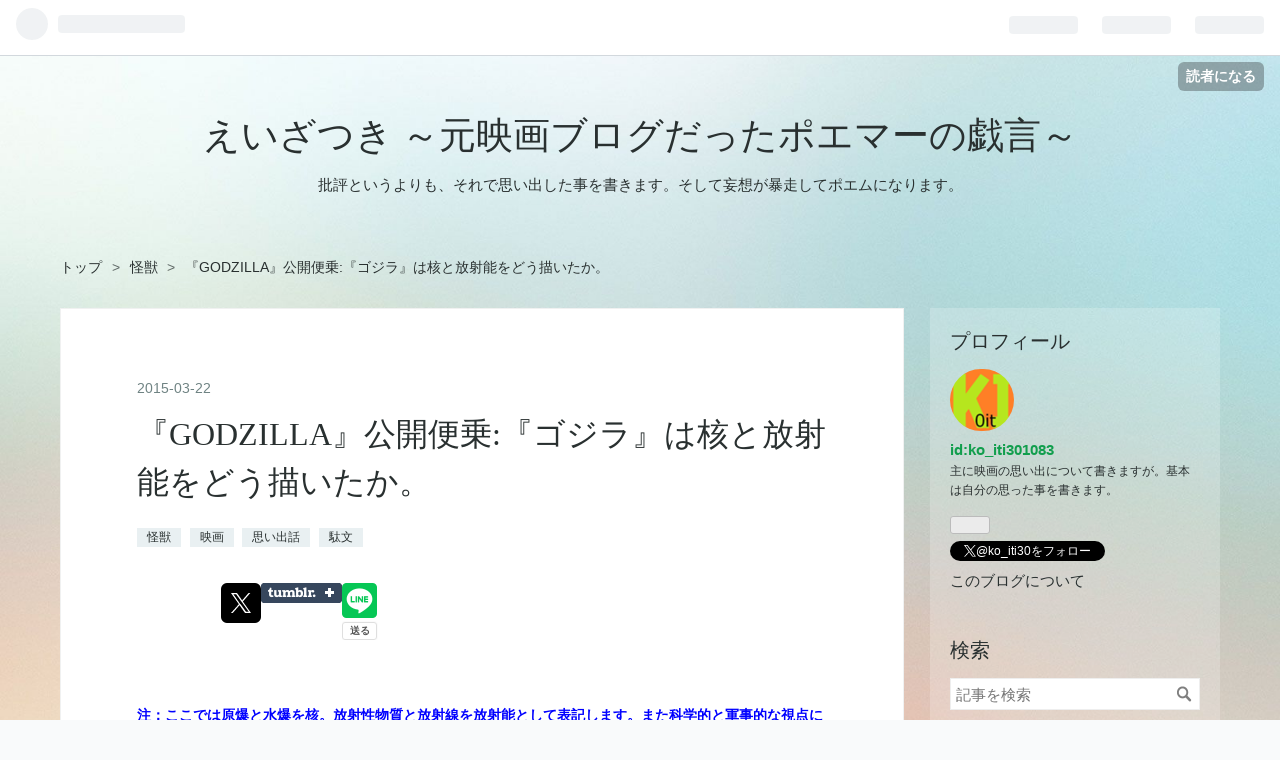

--- FILE ---
content_type: text/html; charset=utf-8
request_url: https://eizatuki.hatenablog.com/entry/1022413879
body_size: 18394
content:
<!DOCTYPE html>
<html
  lang="ja"

data-admin-domain="//blog.hatena.ne.jp"
data-admin-origin="https://blog.hatena.ne.jp"
data-author="ko_iti301083"
data-avail-langs="ja en"
data-blog="eizatuki.hatenablog.com"
data-blog-comments-top-is-new="1"
data-blog-host="eizatuki.hatenablog.com"
data-blog-is-public="1"
data-blog-name="えいざつき ～元映画ブログだったポエマーの戯言～"
data-blog-owner="ko_iti301083"
data-blog-show-ads="1"
data-blog-show-sleeping-ads=""
data-blog-uri="https://eizatuki.hatenablog.com/"
data-blog-uuid="10328749687187889528"
data-blogs-uri-base="https://eizatuki.hatenablog.com"
data-brand="hatenablog"
data-data-layer="{&quot;hatenablog&quot;:{&quot;admin&quot;:{},&quot;analytics&quot;:{&quot;brand_property_id&quot;:&quot;&quot;,&quot;measurement_id&quot;:&quot;&quot;,&quot;non_sampling_property_id&quot;:&quot;&quot;,&quot;property_id&quot;:&quot;UA-74076045-2&quot;,&quot;separated_property_id&quot;:&quot;UA-29716941-25&quot;},&quot;blog&quot;:{&quot;blog_id&quot;:&quot;10328749687187889528&quot;,&quot;content_seems_japanese&quot;:&quot;true&quot;,&quot;disable_ads&quot;:&quot;&quot;,&quot;enable_ads&quot;:&quot;true&quot;,&quot;enable_keyword_link&quot;:&quot;true&quot;,&quot;entry_show_footer_related_entries&quot;:&quot;true&quot;,&quot;force_pc_view&quot;:&quot;false&quot;,&quot;is_public&quot;:&quot;true&quot;,&quot;is_responsive_view&quot;:&quot;false&quot;,&quot;is_sleeping&quot;:&quot;false&quot;,&quot;lang&quot;:&quot;ja&quot;,&quot;name&quot;:&quot;\u3048\u3044\u3056\u3064\u304d \uff5e\u5143\u6620\u753b\u30d6\u30ed\u30b0\u3060\u3063\u305f\u30dd\u30a8\u30de\u30fc\u306e\u622f\u8a00\uff5e&quot;,&quot;owner_name&quot;:&quot;ko_iti301083&quot;,&quot;uri&quot;:&quot;https://eizatuki.hatenablog.com/&quot;},&quot;brand&quot;:&quot;hatenablog&quot;,&quot;page_id&quot;:&quot;entry&quot;,&quot;permalink_entry&quot;:{&quot;author_name&quot;:&quot;ko_iti301083&quot;,&quot;categories&quot;:&quot;\u602a\u7363\t\u6620\u753b\t\u601d\u3044\u51fa\u8a71\t\u99c4\u6587&quot;,&quot;character_count&quot;:2161,&quot;date&quot;:&quot;2015-03-22&quot;,&quot;entry_id&quot;:&quot;10328749687187894534&quot;,&quot;first_category&quot;:&quot;\u602a\u7363&quot;,&quot;hour&quot;:&quot;16&quot;,&quot;title&quot;:&quot;\u300eGODZILLA\u300f\u516c\u958b\u4fbf\u4e57:\u300e\u30b4\u30b8\u30e9\u300f\u306f\u6838\u3068\u653e\u5c04\u80fd\u3092\u3069\u3046\u63cf\u3044\u305f\u304b\u3002&quot;,&quot;uri&quot;:&quot;https://eizatuki.hatenablog.com/entry/1022413879&quot;},&quot;pro&quot;:&quot;free&quot;,&quot;router_type&quot;:&quot;blogs&quot;}}"
data-device="pc"
data-dont-recommend-pro="false"
data-global-domain="https://hatena.blog"
data-globalheader-color="b"
data-globalheader-type="pc"
data-has-touch-view="1"
data-help-url="https://help.hatenablog.com"
data-page="entry"
data-parts-domain="https://hatenablog-parts.com"
data-plus-available=""
data-pro="false"
data-router-type="blogs"
data-sentry-dsn="https://03a33e4781a24cf2885099fed222b56d@sentry.io/1195218"
data-sentry-environment="production"
data-sentry-sample-rate="0.1"
data-static-domain="https://cdn.blog.st-hatena.com"
data-version="031141611b07a1920489b9bac6ce4b"




  data-initial-state="{}"

  >
  <head prefix="og: http://ogp.me/ns# fb: http://ogp.me/ns/fb# article: http://ogp.me/ns/article#">

  

  
  <meta name="viewport" content="width=device-width, initial-scale=1.0" />


  


  

  <meta name="robots" content="max-image-preview:large" />


  <meta charset="utf-8"/>
  <meta http-equiv="X-UA-Compatible" content="IE=7; IE=9; IE=10; IE=11" />
  <title>『GODZILLA』公開便乗:『ゴジラ』は核と放射能をどう描いたか。 - えいざつき ～元映画ブログだったポエマーの戯言～</title>

  
  <link rel="canonical" href="https://eizatuki.hatenablog.com/entry/1022413879"/>



  

<meta itemprop="name" content="『GODZILLA』公開便乗:『ゴジラ』は核と放射能をどう描いたか。 - えいざつき ～元映画ブログだったポエマーの戯言～"/>

  <meta itemprop="image" content="https://cdn.image.st-hatena.com/image/scale/5e13ed543aa42b7ebbcea62af16e2c262012a3f5/backend=imagemagick;version=1;width=1300/http%3A%2F%2Fecx.images-amazon.com%2Fimages%2FI%2F51zQEXjtJ4L.jpg"/>


  <meta property="og:title" content="『GODZILLA』公開便乗:『ゴジラ』は核と放射能をどう描いたか。 - えいざつき ～元映画ブログだったポエマーの戯言～"/>
<meta property="og:type" content="article"/>
  <meta property="og:url" content="https://eizatuki.hatenablog.com/entry/1022413879"/>

  <meta property="og:image" content="https://cdn.image.st-hatena.com/image/scale/5e13ed543aa42b7ebbcea62af16e2c262012a3f5/backend=imagemagick;version=1;width=1300/http%3A%2F%2Fecx.images-amazon.com%2Fimages%2FI%2F51zQEXjtJ4L.jpg"/>

<meta property="og:image:alt" content="『GODZILLA』公開便乗:『ゴジラ』は核と放射能をどう描いたか。 - えいざつき ～元映画ブログだったポエマーの戯言～"/>
    <meta property="og:description" content="注：ここでは原爆と水爆を核。放射性物質と放射線を放射能として表記します。また科学的と軍事的な視点については論じません。 『GODZILLA』の便乗まだつづきます。 ゴジラ(昭和29年度作品) &lt;東宝Blu-ray名作セレクション&gt; 発売日: 2019/05/22 メディア: Blu-ray ゴジラ(1954) すべてのゴジラの原点である昭和29年の『ゴジラ』はどのように核と放射能という“怨念”を描いたか。 本題に入る前に日本にとって核と放射能が怨念として定着された事件として自分が思い浮かぶのが「第五福竜丸事件」である。 第五福竜丸 - wikipedia こ の事件は日本にとって核と放射能が広…" />
<meta property="og:site_name" content="えいざつき ～元映画ブログだったポエマーの戯言～"/>

  <meta property="article:published_time" content="2015-03-22T07:35:25Z" />

    <meta property="article:tag" content="怪獣" />
    <meta property="article:tag" content="映画" />
    <meta property="article:tag" content="思い出話" />
    <meta property="article:tag" content="駄文" />
      <meta name="twitter:card"  content="summary_large_image" />
    <meta name="twitter:image" content="https://cdn.image.st-hatena.com/image/scale/5e13ed543aa42b7ebbcea62af16e2c262012a3f5/backend=imagemagick;version=1;width=1300/http%3A%2F%2Fecx.images-amazon.com%2Fimages%2FI%2F51zQEXjtJ4L.jpg" />  <meta name="twitter:title" content="『GODZILLA』公開便乗:『ゴジラ』は核と放射能をどう描いたか。 - えいざつき ～元映画ブログだったポエマーの戯言～" />    <meta name="twitter:description" content="注：ここでは原爆と水爆を核。放射性物質と放射線を放射能として表記します。また科学的と軍事的な視点については論じません。 『GODZILLA』の便乗まだつづきます。 ゴジラ(昭和29年度作品) &lt;東宝Blu-ray名作セレクション&gt; 発売日: 2019/05/22 メディア: Blu-ray ゴジラ(1954) すべての…" />  <meta name="twitter:app:name:iphone" content="はてなブログアプリ" />
  <meta name="twitter:app:id:iphone" content="583299321" />
  <meta name="twitter:app:url:iphone" content="hatenablog:///open?uri=https%3A%2F%2Feizatuki.hatenablog.com%2Fentry%2F1022413879" />  <meta name="twitter:site" content="@ko_iti30" />
  
    <meta name="description" content="注：ここでは原爆と水爆を核。放射性物質と放射線を放射能として表記します。また科学的と軍事的な視点については論じません。 『GODZILLA』の便乗まだつづきます。 ゴジラ(昭和29年度作品) &lt;東宝Blu-ray名作セレクション&gt; 発売日: 2019/05/22 メディア: Blu-ray ゴジラ(1954) すべてのゴジラの原点である昭和29年の『ゴジラ』はどのように核と放射能という“怨念”を描いたか。 本題に入る前に日本にとって核と放射能が怨念として定着された事件として自分が思い浮かぶのが「第五福竜丸事件」である。 第五福竜丸 - wikipedia こ の事件は日本にとって核と放射能が広…" />
    <meta name="google-site-verification" content="http://eizatuki.hatenablog.com/?_ga=2.139861622.49384825.1532796751-1721642810.1532796751" />
    <meta name="keywords" content="えいざつき " />
    <meta name="msvalidate.01" content="http://eizatuki.hatenablog.com/?_ga=2.139861622.49384825.1532796751-1721642810.1532796751" />


  
<script
  id="embed-gtm-data-layer-loader"
  data-data-layer-page-specific="{&quot;hatenablog&quot;:{&quot;blogs_permalink&quot;:{&quot;blog_afc_issued&quot;:&quot;false&quot;,&quot;has_related_entries_with_elasticsearch&quot;:&quot;true&quot;,&quot;is_author_pro&quot;:&quot;false&quot;,&quot;is_blog_sleeping&quot;:&quot;false&quot;,&quot;entry_afc_issued&quot;:&quot;false&quot;}}}"
>
(function() {
  function loadDataLayer(elem, attrName) {
    if (!elem) { return {}; }
    var json = elem.getAttribute(attrName);
    if (!json) { return {}; }
    return JSON.parse(json);
  }

  var globalVariables = loadDataLayer(
    document.documentElement,
    'data-data-layer'
  );
  var pageSpecificVariables = loadDataLayer(
    document.getElementById('embed-gtm-data-layer-loader'),
    'data-data-layer-page-specific'
  );

  var variables = [globalVariables, pageSpecificVariables];

  if (!window.dataLayer) {
    window.dataLayer = [];
  }

  for (var i = 0; i < variables.length; i++) {
    window.dataLayer.push(variables[i]);
  }
})();
</script>

<!-- Google Tag Manager -->
<script>(function(w,d,s,l,i){w[l]=w[l]||[];w[l].push({'gtm.start':
new Date().getTime(),event:'gtm.js'});var f=d.getElementsByTagName(s)[0],
j=d.createElement(s),dl=l!='dataLayer'?'&l='+l:'';j.async=true;j.src=
'https://www.googletagmanager.com/gtm.js?id='+i+dl;f.parentNode.insertBefore(j,f);
})(window,document,'script','dataLayer','GTM-P4CXTW');</script>
<!-- End Google Tag Manager -->











  <link rel="shortcut icon" href="https://eizatuki.hatenablog.com/icon/favicon">
<link rel="apple-touch-icon" href="https://eizatuki.hatenablog.com/icon/touch">
<link rel="icon" sizes="192x192" href="https://eizatuki.hatenablog.com/icon/link">

  

<link rel="alternate" type="application/atom+xml" title="Atom" href="https://eizatuki.hatenablog.com/feed"/>
<link rel="alternate" type="application/rss+xml" title="RSS2.0" href="https://eizatuki.hatenablog.com/rss"/>

  <link rel="alternate" type="application/json+oembed" href="https://hatena.blog/oembed?url=https%3A%2F%2Feizatuki.hatenablog.com%2Fentry%2F1022413879&amp;format=json" title="oEmbed Profile of 『GODZILLA』公開便乗:『ゴジラ』は核と放射能をどう描いたか。"/>
<link rel="alternate" type="text/xml+oembed" href="https://hatena.blog/oembed?url=https%3A%2F%2Feizatuki.hatenablog.com%2Fentry%2F1022413879&amp;format=xml" title="oEmbed Profile of 『GODZILLA』公開便乗:『ゴジラ』は核と放射能をどう描いたか。"/>
  
  <link rel="author" href="http://www.hatena.ne.jp/ko_iti301083/">

  

  
      <link rel="preload" href="https://m.media-amazon.com/images/I/41rA2DG89qL.jpg" as="image"/>


  
    
<link rel="stylesheet" type="text/css" href="https://cdn.blog.st-hatena.com/css/blog.css?version=031141611b07a1920489b9bac6ce4b"/>

    
  <link rel="stylesheet" type="text/css" href="https://usercss.blog.st-hatena.com/blog_style/10328749687187889528/78f3115c3b2513d181005d1a5a27a77e52ca6d70"/>
  
  

  

  
<script> </script>

  
<style>
  div#google_afc_user,
  div.google-afc-user-container,
  div.google_afc_image,
  div.google_afc_blocklink {
      display: block !important;
  }
</style>


  
    <script src="https://cdn.pool.st-hatena.com/valve/valve.js" async></script>
<script id="test-valve-definition">
  var valve = window.valve || [];

  valve.push(function(v) {
    
    

    v.config({
      service: 'blog',
      content: {
        result: 'adtrust',
        documentIds: ["blog:entry:10328749687187894534"]
      }
    });
    v.defineDFPSlot({"lazy":1,"sizes":{"mappings":[[[320,568],[[336,280],[300,250],"fluid"]],[[0,0],[[300,250]]]]},"slotId":"ad-in-entry","unit":"/4374287/blog_pc_entry_sleep_in-article"});    v.defineDFPSlot({"lazy":"","sizes":[[300,250],[336,280],[468,60],"fluid"],"slotId":"google_afc_user_container_0","unit":"/4374287/blog_user"});
    v.sealDFPSlots();
  });
</script>

  

  
    <script type="application/ld+json">{"@context":"http://schema.org","@type":"Article","dateModified":"2021-04-09T13:12:31+09:00","datePublished":"2015-03-22T16:35:25+09:00","description":"注：ここでは原爆と水爆を核。放射性物質と放射線を放射能として表記します。また科学的と軍事的な視点については論じません。 『GODZILLA』の便乗まだつづきます。 ゴジラ(昭和29年度作品) \u003C東宝Blu-ray名作セレクション\u003E 発売日: 2019/05/22 メディア: Blu-ray ゴジラ(1954) すべてのゴジラの原点である昭和29年の『ゴジラ』はどのように核と放射能という“怨念”を描いたか。 本題に入る前に日本にとって核と放射能が怨念として定着された事件として自分が思い浮かぶのが「第五福竜丸事件」である。 第五福竜丸 - wikipedia こ の事件は日本にとって核と放射能が広…","headline":"『GODZILLA』公開便乗:『ゴジラ』は核と放射能をどう描いたか。","image":["http://ecx.images-amazon.com/images/I/51zQEXjtJ4L.jpg"],"mainEntityOfPage":{"@id":"https://eizatuki.hatenablog.com/entry/1022413879","@type":"WebPage"}}</script>

  

  
</head>

  <body class="page-entry enable-bottom-editarea category-怪獣 category-映画 category-思い出話 category-駄文 globalheader-ng-enabled">
    

<div id="globalheader-container"
  data-brand="hatenablog"
  
  >
  <iframe id="globalheader" height="37" frameborder="0" allowTransparency="true"></iframe>
</div>


  
  
  
    <nav class="
      blog-controlls
      
    ">
      <div class="blog-controlls-blog-icon">
        <a href="https://eizatuki.hatenablog.com/">
          <img src="https://cdn.image.st-hatena.com/image/square/709a69145b033806f98dfbcaedccc60bc0d6bbf1/backend=imagemagick;height=128;version=1;width=128/https%3A%2F%2Fcdn.user.blog.st-hatena.com%2Fcustom_blog_icon%2F103379817%2F1514247242770468" alt="えいざつき ～元映画ブログだったポエマーの戯言～"/>
        </a>
      </div>
      <div class="blog-controlls-title">
        <a href="https://eizatuki.hatenablog.com/">えいざつき ～元映画ブログだったポエマーの戯言～</a>
      </div>
      <a href="https://blog.hatena.ne.jp/ko_iti301083/eizatuki.hatenablog.com/subscribe?utm_source=blogs_topright_button&amp;utm_campaign=subscribe_blog&amp;utm_medium=button" class="blog-controlls-subscribe-btn test-blog-header-controlls-subscribe">
        読者になる
      </a>
    </nav>
  

  <div id="container">
    <div id="container-inner">
      <header id="blog-title" data-brand="hatenablog">
  <div id="blog-title-inner" >
    <div id="blog-title-content">
      <h1 id="title"><a href="https://eizatuki.hatenablog.com/">えいざつき ～元映画ブログだったポエマーの戯言～</a></h1>
      
        <h2 id="blog-description">批評というよりも、それで思い出した事を書きます。そして妄想が暴走してポエムになります。</h2>
      
    </div>
  </div>
</header>

      

      
          <div id="top-box">
    <div class="breadcrumb" data-test-id="breadcrumb">
      <div class="breadcrumb-inner">
        <a class="breadcrumb-link" href="https://eizatuki.hatenablog.com/"><span>トップ</span></a>          <span class="breadcrumb-gt">&gt;</span>          <span class="breadcrumb-child">            <a class="breadcrumb-child-link" href="https://eizatuki.hatenablog.com/archive/category/%E6%80%AA%E7%8D%A3"><span>怪獣</span></a>          </span>            <span class="breadcrumb-gt">&gt;</span>          <span class="breadcrumb-child">            <span>『GODZILLA』公開便乗:『ゴジラ』は核と放射能をどう描いたか。</span>          </span>      </div>
    </div>
  </div>
  <script type="application/ld+json" class="test-breadcrumb-json-ld">
    {"@context":"http://schema.org","itemListElement":[{"@type":"ListItem","position":1,"item":{"name":"トップ","@id":"https://eizatuki.hatenablog.com/"}},{"item":{"@id":"https://eizatuki.hatenablog.com/archive/category/%E6%80%AA%E7%8D%A3","name":"怪獣"},"position":2,"@type":"ListItem"}],"@type":"BreadcrumbList"}
  </script>
      
      




<div id="content" class="hfeed"
  
  >
  <div id="content-inner">
    <div id="wrapper">
      <div id="main">
        <div id="main-inner">
          

          


  


          
  
  <!-- google_ad_section_start -->
  <!-- rakuten_ad_target_begin -->
  
  
  

  

  
    
      
        <article class="entry hentry test-hentry js-entry-article date-first autopagerize_page_element chars-2400 words-100 mode-html entry-odd" id="entry-10328749687187894534" data-keyword-campaign="" data-uuid="10328749687187894534" data-publication-type="entry">
  <div class="entry-inner">
    <header class="entry-header">
  
    <div class="date entry-date first">
    <a href="https://eizatuki.hatenablog.com/archive/2015/03/22" rel="nofollow">
      <time datetime="2015-03-22T07:35:25Z" title="2015-03-22T07:35:25Z">
        <span class="date-year">2015</span><span class="hyphen">-</span><span class="date-month">03</span><span class="hyphen">-</span><span class="date-day">22</span>
      </time>
    </a>
      </div>
  <h1 class="entry-title">
  <a href="https://eizatuki.hatenablog.com/entry/1022413879" class="entry-title-link bookmark">『GODZILLA』公開便乗:『ゴジラ』は核と放射能をどう描いたか。</a>
</h1>

  
  

  <div class="entry-categories categories">
    
    <a href="https://eizatuki.hatenablog.com/archive/category/%E6%80%AA%E7%8D%A3" class="entry-category-link category-怪獣">怪獣</a>
    
    <a href="https://eizatuki.hatenablog.com/archive/category/%E6%98%A0%E7%94%BB" class="entry-category-link category-映画">映画</a>
    
    <a href="https://eizatuki.hatenablog.com/archive/category/%E6%80%9D%E3%81%84%E5%87%BA%E8%A9%B1" class="entry-category-link category-思い出話">思い出話</a>
    
    <a href="https://eizatuki.hatenablog.com/archive/category/%E9%A7%84%E6%96%87" class="entry-category-link category-駄文">駄文</a>
    
  </div>


  

  
  
<div class="social-buttons">
  
  
    <div class="social-button-item">
      <a href="https://b.hatena.ne.jp/entry/s/eizatuki.hatenablog.com/entry/1022413879" class="hatena-bookmark-button" data-hatena-bookmark-url="https://eizatuki.hatenablog.com/entry/1022413879" data-hatena-bookmark-layout="vertical-balloon" data-hatena-bookmark-lang="ja" title="この記事をはてなブックマークに追加"><img src="https://b.st-hatena.com/images/entry-button/button-only.gif" alt="この記事をはてなブックマークに追加" width="20" height="20" style="border: none;" /></a>
    </div>
  
  
    <div class="social-button-item">
      <div class="fb-share-button" data-layout="box_count" data-href="https://eizatuki.hatenablog.com/entry/1022413879"></div>
    </div>
  
  
    
    
    <div class="social-button-item">
      <a
          class="entry-share-button entry-share-button-twitter test-share-button-twitter"
          href="https://x.com/intent/tweet?hashtags=%E3%82%B4%E3%82%B8%E3%83%A9&amp;hashtags=GODZILLA_%E3%82%B4%E3%82%B8%E3%83%A9&amp;hashtags=%E7%AC%AC%E4%BA%94%E7%A6%8F%E7%AB%9C%E4%B8%B8&amp;hashtags=%E5%A4%96%E5%9C%A8%E6%89%B9%E8%A9%95&amp;text=%E3%80%8EGODZILLA%E3%80%8F%E5%85%AC%E9%96%8B%E4%BE%BF%E4%B9%97%3A%E3%80%8E%E3%82%B4%E3%82%B8%E3%83%A9%E3%80%8F%E3%81%AF%E6%A0%B8%E3%81%A8%E6%94%BE%E5%B0%84%E8%83%BD%E3%82%92%E3%81%A9%E3%81%86%E6%8F%8F%E3%81%84%E3%81%9F%E3%81%8B%E3%80%82+-+%E3%81%88%E3%81%84%E3%81%96%E3%81%A4%E3%81%8D+%EF%BD%9E%E5%85%83%E6%98%A0%E7%94%BB%E3%83%96%E3%83%AD%E3%82%B0%E3%81%A0%E3%81%A3%E3%81%9F%E3%83%9D%E3%82%A8%E3%83%9E%E3%83%BC%E3%81%AE%E6%88%AF%E8%A8%80%EF%BD%9E&amp;url=https%3A%2F%2Feizatuki.hatenablog.com%2Fentry%2F1022413879"
          title="X（Twitter）で投稿する"
        ></a>
    </div>
  
  
    <div class="social-button-item">
      
      <a href="http://www.tumblr.com/share" data-hatenablog-tumblr-share-button data-share-url="https://eizatuki.hatenablog.com/entry/1022413879" data-share-title="『GODZILLA』公開便乗:『ゴジラ』は核と放射能をどう描いたか。 - えいざつき ～元映画ブログだったポエマーの戯言～" title="Share on Tumblr" style="display:inline-block; text-indent:-9999px; overflow:hidden; width:81px; height:20px; background:url('https://platform.tumblr.com/v1/share_1.png') top left no-repeat transparent; vertical-align: top;">Share on Tumblr</a>
    </div>
  
  
    <span>
      <div class="line-it-button" style="display: none;" data-type="share-e" data-lang="ja" ></div>
      <script src="//scdn.line-apps.com/n/line_it/thirdparty/loader.min.js" async="async" defer="defer" ></script>
    </span>
  
  
  
  
</div>



</header>

    


    <div class="entry-content hatenablog-entry">
  
    <div><span style="font-size: 80%;"><strong><span style="color: #0000ff;">注：ここでは原爆と水爆を核。<a class="keyword" href="http://d.hatena.ne.jp/keyword/%CA%FC%BC%CD%C0%AD%CA%AA%BC%C1">放射性物質</a>と<a class="keyword" href="http://d.hatena.ne.jp/keyword/%CA%FC%BC%CD%C0%FE">放射線</a>を<a class="keyword" href="http://d.hatena.ne.jp/keyword/%CA%FC%BC%CD%C7%BD">放射能</a>として表記します。また科学的と軍事的な視点については論じません。</span></strong></span><span style="color: #0000ff;"><br clear="none" /></span>
<div><br />『<a class="keyword" href="http://d.hatena.ne.jp/keyword/GODZILLA">GODZILLA</a>』の便乗まだつづきます。<br />
<div class="amazon Default">
<div class="pictBox" align="left">
<p> </p>
<div class="freezed">
<div class="hatena-asin-detail"><a href="https://www.amazon.co.jp/exec/obidos/ASIN/B07PV2SHBG/koiti0c-22/"><img src="https://m.media-amazon.com/images/I/41rA2DG89qL.jpg" class="hatena-asin-detail-image" alt="ゴジラ(昭和29年度作品) &lt;東宝Blu-ray名作セレクション&gt;" title="ゴジラ(昭和29年度作品) &lt;東宝Blu-ray名作セレクション&gt;" /></a>
<div class="hatena-asin-detail-info">
<p class="hatena-asin-detail-title"><a href="https://www.amazon.co.jp/exec/obidos/ASIN/B07PV2SHBG/koiti0c-22/">ゴジラ(昭和29年度作品) &lt;東宝Blu-ray名作セレクション&gt;</a></p>
<ul>
<li><span class="hatena-asin-detail-label">発売日:</span> 2019/05/22</li>
<li><span class="hatena-asin-detail-label">メディア:</span> <a class="keyword" href="http://d.hatena.ne.jp/keyword/Blu-ray">Blu-ray</a></li>
</ul>
</div>
<div class="hatena-asin-detail-foot"> </div>
</div>
</div>
<p> <a class="keyword" href="http://d.hatena.ne.jp/keyword/%A5%B4%A5%B8%A5%E9">ゴジラ</a>(1954)</p>
</div>
</div>
<br />すべての<a class="keyword" href="http://d.hatena.ne.jp/keyword/%A5%B4%A5%B8%A5%E9">ゴジラ</a>の原点である昭和29年の『<a class="keyword" href="http://d.hatena.ne.jp/keyword/%A5%B4%A5%B8%A5%E9">ゴジラ</a>』はどのように核と<a class="keyword" href="http://d.hatena.ne.jp/keyword/%CA%FC%BC%CD%C7%BD">放射能</a>という“怨念”を描いたか。</div>
<div> </div>
本題に入る前に日本にとって核と<a class="keyword" href="http://d.hatena.ne.jp/keyword/%CA%FC%BC%CD%C7%BD">放射能</a>が怨念として定着された事件として自分が思い浮かぶのが「<a class="keyword" href="http://d.hatena.ne.jp/keyword/%C2%E8%B8%DE%CA%A1%CE%B5%B4%DD">第五福竜丸</a>事件」である。
<div><a href="http://ja.wikipedia.org/wiki/%E7%AC%AC%E4%BA%94%E7%A6%8F%E7%AB%9C%E4%B8%B8" target="_blank">第五福竜丸 - wikipedia</a></div>
<div> </div>
こ の事件は日本にとって核と<a class="keyword" href="http://d.hatena.ne.jp/keyword/%CA%FC%BC%CD%C7%BD">放射能</a>が広島と長崎だけの過去の出来事ではなく今なお続く切っても切れない存在として国民に浸透されていった。そのためにその後の国民的核アレルギーといわれる総意が定着してゆき、それを和らげるため国と一部の人達がどれほどの労力を使わなければならなかったのかが “運命”づけられたといっても良いのかもしれない。
<div> </div>
映画にもなってはいるが気安くおススメできる作品ではない</div>
<div>
<p> </p>
<div class="freezed">
<div class="hatena-asin-detail"><a href="https://www.amazon.co.jp/exec/obidos/ASIN/B00005L95E/koiti0c-22/"><img src="https://m.media-amazon.com/images/I/51tQBsZbAxL.jpg" class="hatena-asin-detail-image" alt="第五福竜丸 [DVD]" title="第五福竜丸 [DVD]" /></a>
<div class="hatena-asin-detail-info">
<p class="hatena-asin-detail-title"><a href="https://www.amazon.co.jp/exec/obidos/ASIN/B00005L95E/koiti0c-22/">第五福竜丸 [DVD]</a></p>
<ul>
<li><span class="hatena-asin-detail-label">発売日:</span> 2001/07/10</li>
<li><span class="hatena-asin-detail-label">メディア:</span> DVD</li>
</ul>
</div>
<div class="hatena-asin-detail-foot"> </div>
</div>
</div>
<p> <a class="keyword" href="http://d.hatena.ne.jp/keyword/%C2%E8%B8%DE%CA%A1%CE%B5%B4%DD">第五福竜丸</a>(1959)</p>
</div>
<div>
<div> </div>
核と<a class="keyword" href="http://d.hatena.ne.jp/keyword/%CA%FC%BC%CD%C7%BD">放射能</a>が怨念と解釈されるためのフォローとしてもうひとつあげるのは昭和59年の『<a class="keyword" href="http://d.hatena.ne.jp/keyword/%A5%B4%A5%B8%A5%E9">ゴジラ</a>』(<a class="keyword" href="http://d.hatena.ne.jp/keyword/1984">1984</a>)
<div>
<div class="amazon MediumImage">
<div>
<p> </p>
<div class="freezed">
<div class="hatena-asin-detail"><a href="https://www.amazon.co.jp/exec/obidos/ASIN/B07PY9C91Q/koiti0c-22/"><img src="https://m.media-amazon.com/images/I/51kUNk4u+8L.jpg" class="hatena-asin-detail-image" alt="ゴジラ（1984年度作品）　＜東宝Blu-ray名作セレクション＞" title="ゴジラ（1984年度作品）　＜東宝Blu-ray名作セレクション＞" /></a>
<div class="hatena-asin-detail-info">
<p class="hatena-asin-detail-title"><a href="https://www.amazon.co.jp/exec/obidos/ASIN/B07PY9C91Q/koiti0c-22/">ゴジラ（1984年度作品）　＜東宝Blu-ray名作セレクション＞</a></p>
<ul>
<li><span class="hatena-asin-detail-label">発売日:</span> 2019/05/22</li>
<li><span class="hatena-asin-detail-label">メディア:</span> <a class="keyword" href="http://d.hatena.ne.jp/keyword/Blu-ray">Blu-ray</a></li>
</ul>
</div>
<div class="hatena-asin-detail-foot"> </div>
</div>
</div>
<p> <a class="keyword" href="http://d.hatena.ne.jp/keyword/%A5%B4%A5%B8%A5%E9">ゴジラ</a>(<a class="keyword" href="http://d.hatena.ne.jp/keyword/1984">1984</a>）</p>
<p> </p>
</div>
</div>
</div>
ここでは<a class="keyword" href="http://d.hatena.ne.jp/keyword/%A5%A2%A5%E1%A5%EA">アメリ</a>カとロシア（旧、<a class="keyword" href="http://d.hatena.ne.jp/keyword/%A5%BD%CF%A2">ソ連</a>）が<a class="keyword" href="http://d.hatena.ne.jp/keyword/%A5%B4%A5%B8%A5%E9">ゴジラ</a>を倒すために日本政府に戦術核の使用を提案するのだが、その本心が都市で戦術核の影響をみたいからだ。つまり実験である。これは一部の日本の知識人がもっている懸念「広島と長崎は実験だったのではないのか？」を提示したものと思われる。
<div><br /><br clear="none" /></div>
さて本題。日本国民の総意といわれる怨念を昭和29年の『<a class="keyword" href="http://d.hatena.ne.jp/keyword/%A5%B4%A5%B8%A5%E9">ゴジラ</a>』はどのように表現したかといえば、大きく分けて三つある。
<div> </div>
<span style="font-size: 150%;">その一：<strong>山根恵美子</strong></span><br clear="none" />この時代のモンスター＆ＳＦ映画のヒロインの立場は文字通りの華としての役回りだが、『<a class="keyword" href="http://d.hatena.ne.jp/keyword/%A5%B4%A5%B8%A5%E9">ゴジラ</a>』での山根恵美子は各人物の“言い分”を聞くという重要な役割 をもっている。</div>
<div> </div>
<div>「<a class="keyword" href="http://d.hatena.ne.jp/keyword/%A5%B4%A5%B8%A5%E9">ゴジラ</a>を殺すべきではない」と主張する山根博士。</div>
<div>「殺すべき」と主張する尾形。</div>
<div>「家族を殺された」信吉。</div>
<div>そして「核にと同じくらい危険な発明」をした芹沢。</div>
<div> </div>
<div>と、山根恵美子はそこにいることによって“対話”を仕切る形式をとっている。これは、<a class="keyword" href="http://d.hatena.ne.jp/keyword/%A5%B4%A5%B8%A5%E9">ゴジラ</a>という存在をただの化け物として描くのでは なく、人々から色々な発言を出すことによって、<a class="keyword" href="http://d.hatena.ne.jp/keyword/%A5%B4%A5%B8%A5%E9">ゴジラ</a>が逃れられない業としての矛盾を封じ込めたものとして存在を示している。
<div> </div>
<span style="font-size: 150%;">その二：<strong>白熱光</strong></span><br clear="none" />光線とか熱線でも単語としてはどれでもよいけれど、大事なことは「生物なら絶対にできないことをする」行為である。ということだ。生物は鉄筋や戦車を溶かす ほどの熱を発するわけがない。わけがないのを<a class="keyword" href="http://d.hatena.ne.jp/keyword/%A5%B4%A5%B8%A5%E9">ゴジラ</a>は出した。これが<a class="keyword" href="http://d.hatena.ne.jp/keyword/%A5%B4%A5%B8%A5%E9">ゴジラ</a>が生物以外の“何か”であるの提示した。この大胆な映画的な飛躍が後の日本独自の怪獣の原点であり怪獣のモチーフを広げたのは誰でもわかるだろう。<a class="keyword" href="http://d.hatena.ne.jp/keyword/%CA%BF%C0%AE%A5%AC%A5%E1%A5%E9">平成ガメラ</a>の１作目『<a class="keyword" href="http://d.hatena.ne.jp/keyword/%A5%AC%A5%E1%A5%E9">ガメラ</a> 大怪獣空中決戦』(1995)でのギャオスが動物ではなく怪獣なのだということを、あり得ない超音波で描写していることからも重要なシーンであることが認められる。
<div> </div>
<span style="font-size: 150%;">その三：<strong><a class="keyword" href="http://d.hatena.ne.jp/keyword/%B2%B5%BD%F7%A4%CE%B5%A7%A4%EA">乙女の祈り</a></strong></span><br clear="none" /><a class="keyword" href="http://d.hatena.ne.jp/keyword/%A5%B4%A5%B8%A5%E9">ゴジラ</a>を倒すために危険な兵器の使用を芹沢に説得する恵美子と尾形。二人の言い分を認めながらも苦悩する芹沢に聞こえてくるのがテレビから流れる歌「<a class="keyword" href="http://d.hatena.ne.jp/keyword/%B2%B5%BD%F7%A4%CE%B5%A7%A4%EA">乙女の祈り</a>」で兵器の使用を承諾する流れは、ベースには恵美子に失恋した芹沢の傷心をしのばせてはいるが、大元ではかたくなだった芹沢の心を変えたのは「<a class="keyword" href="http://d.hatena.ne.jp/keyword/%B2%B5%BD%F7%A4%CE%B5%A7%A4%EA">乙女の祈り</a>」であるのはハッキリとわかる。そして、ラストに流れるのもこの歌なのだ。これが何を示しているのかといえば<a class="keyword" href="http://d.hatena.ne.jp/keyword/%A5%B4%A5%B8%A5%E9">ゴジラ</a>を凶暴な“何か”ではなく鎮撫（魂を鎮め る）する存在としてみせていることだ「<a class="keyword" href="http://d.hatena.ne.jp/keyword/%A5%B4%A5%B8%A5%E9">ゴジラ</a>もまた犠牲者なのだよ」といっているわけだ。そして山根博士が言った「あの一匹が最後の……」の台詞はこのよ うな（核の使用）をつづけていれば必ず自らに返ってくる。と映画を観たものなら誰でも思う感想にみちびいていく仕掛けになっている。つまり「怨霊は無くな らない、忘れたらまた甦る」を示している。
<div> </div>
<div> </div>
もちろん今回のハリウッド『<a class="keyword" href="http://d.hatena.ne.jp/keyword/GODZILLA">GODZILLA</a>』のスタッフも原点の『<a class="keyword" href="http://d.hatena.ne.jp/keyword/%A5%B4%A5%B8%A5%E9">ゴジラ</a>』を当然、観ているだろうし、分析もしているのだろうが世界のマーケットを考えれば、狭いコミュニティでしか通用しない“情念”よ り人間どおしの共通の<a class="keyword" href="http://d.hatena.ne.jp/keyword/%A5%D7%A5%ED%A5%C8%A5%B3%A5%EB">プロトコル</a>になり得る“理性”を選ぶのは当然かもしれない。<br /><br />しれないが、情念こそが世界のスタンダードになってほしいのが原点の『<a class="keyword" href="http://d.hatena.ne.jp/keyword/%A5%B4%A5%B8%A5%E9">ゴジラ</a>』の本題であるかもしれず……大多数の日本人の願いかもしれない。</div>
<div>  </div>
<div> </div>
<div><span style="font-size: x-small;">[参照＆広告リンク]</span>
<div style="font-size: 12px; padding: 10px; border-style: none;">
<p style="padding: 0; margin: 0;"><a href="http://px.a8.net/svt/ejp?a8mat=2BWJ7Y+DA33JM+249K+BWGDT&amp;a8ejpredirect=http%3A%2F%2Fwww.amazon.co.jp%2Fdp%2FB00ISOKPYG%2F%3Ftag%3Da8-affi-207691-22" target="_blank">ゴジラ(昭和29年度作品)【60周年記念版】 [Blu-ray]</a><img src="http://www17.a8.net/0.gif?a8mat=2BWJ7Y+DA33JM+249K+BWGDT" alt="" width="1" height="1" border="0" /><a href="http://px.a8.net/svt/ejp?a8mat=2BWJ7Y+DA33JM+249K+BWGDT&amp;a8ejpredirect=http%3A%2F%2Fwww.amazon.co.jp%2Fdp%2FB00005L95E%2F%3Ftag%3Da8-affi-207691-22" target="_blank"><br /></a></p>
<p style="padding: 0; margin: 0;"><a href="http://px.a8.net/svt/ejp?a8mat=2BWJ7Y+DA33JM+249K+BWGDT&amp;a8ejpredirect=http%3A%2F%2Fwww.amazon.co.jp%2Fdp%2FB00ISOL6FS%2F%3Ftag%3Da8-affi-207691-22" target="_blank">第五福竜丸 [DVD]</a></p>
<p style="padding: 0; margin: 0;"><a href="http://px.a8.net/svt/ejp?a8mat=2BWJ7Y+DA33JM+249K+BWGDT&amp;a8ejpredirect=http%3A%2F%2Fwww.amazon.co.jp%2Fdp%2FB00ISOL6FS%2F%3Ftag%3Da8-affi-207691-22" target="_blank">ゴジラ(昭和59年度作品) 【60周年記念版】 [Blu-ray]</a></p>
<p style="padding: 0; margin: 0;"> </p>
</div>
</div>
<p> </p>
<div class="freezed">
<div class="hatena-asin-detail"><a href="https://www.amazon.co.jp/exec/obidos/ASIN/4198638381/koiti0c-22/"><img src="https://m.media-amazon.com/images/I/51ogqQw5ucL.jpg" class="hatena-asin-detail-image" alt="ゴジラ99の真実: 怪獣博士の白熱講座 (一般書)" title="ゴジラ99の真実: 怪獣博士の白熱講座 (一般書)" /></a>
<div class="hatena-asin-detail-info">
<p class="hatena-asin-detail-title"><a href="https://www.amazon.co.jp/exec/obidos/ASIN/4198638381/koiti0c-22/">ゴジラ99の真実: 怪獣博士の白熱講座 (一般書)</a></p>
<ul>
<li><span class="hatena-asin-detail-label">作者:</span><a href="http://d.hatena.ne.jp/keyword/%C3%D3%C5%C4%B7%FB%BE%CF" class="keyword">池田憲章</a></li>
<li><span class="hatena-asin-detail-label">発売日:</span> 2014/07/31</li>
<li><span class="hatena-asin-detail-label">メディア:</span> 新書</li>
</ul>
</div>
<div class="hatena-asin-detail-foot"> </div>
</div>
</div>
<p> </p>
    
    




    

  
</div>

    
  <footer class="entry-footer">
    
    <div class="entry-tags-wrapper">
  <div class="entry-tags">
      <span class="entry-tag">
        <a href="https://d.hatena.ne.jp/keyword/%E3%82%B4%E3%82%B8%E3%83%A9" class="entry-tag-link">
          
          
          <span class="entry-tag-icon">#</span><span class="entry-tag-label">ゴジラ</span>
        </a>
      </span>
    
      <span class="entry-tag">
        <a href="https://d.hatena.ne.jp/keyword/GODZILLA%20%E3%82%B4%E3%82%B8%E3%83%A9" class="entry-tag-link">
          
          
          <span class="entry-tag-icon">#</span><span class="entry-tag-label">GODZILLA ゴジラ</span>
        </a>
      </span>
    
      <span class="entry-tag">
        <a href="https://d.hatena.ne.jp/keyword/%E7%AC%AC%E4%BA%94%E7%A6%8F%E7%AB%9C%E4%B8%B8" class="entry-tag-link">
          
          
          <span class="entry-tag-icon">#</span><span class="entry-tag-label">第五福竜丸</span>
        </a>
      </span>
    
      <span class="entry-tag">
        <a href="https://d.hatena.ne.jp/keyword/%E5%A4%96%E5%9C%A8%E6%89%B9%E8%A9%95" class="entry-tag-link">
          
          
          <span class="entry-tag-icon">#</span><span class="entry-tag-label">外在批評</span>
        </a>
      </span>
      </div>
</div>

    <p class="entry-footer-section track-inview-by-gtm" data-gtm-track-json="{&quot;area&quot;: &quot;finish_reading&quot;}">
  <span class="author vcard"><span class="fn" data-load-nickname="1" data-user-name="ko_iti301083" >ko_iti301083</span></span>
  <span class="entry-footer-time"><a href="https://eizatuki.hatenablog.com/entry/1022413879"><time data-relative datetime="2015-03-22T07:35:25Z" title="2015-03-22T07:35:25Z" class="updated">2015-03-22 16:35</time></a></span>
  
  
  
    <span class="
      entry-footer-subscribe
      
    " data-test-blog-controlls-subscribe>
      <a href="https://blog.hatena.ne.jp/ko_iti301083/eizatuki.hatenablog.com/subscribe?utm_source=blogs_entry_footer&amp;utm_medium=button&amp;utm_campaign=subscribe_blog">
        読者になる
      </a>
    </span>
  
</p>

    
  <div
    class="hatena-star-container"
    data-hatena-star-container
    data-hatena-star-url="https://eizatuki.hatenablog.com/entry/1022413879"
    data-hatena-star-title="『GODZILLA』公開便乗:『ゴジラ』は核と放射能をどう描いたか。"
    data-hatena-star-variant="profile-icon"
    data-hatena-star-profile-url-template="https://blog.hatena.ne.jp/{username}/"
  ></div>


    
<div class="social-buttons">
  
  
    <div class="social-button-item">
      <a href="https://b.hatena.ne.jp/entry/s/eizatuki.hatenablog.com/entry/1022413879" class="hatena-bookmark-button" data-hatena-bookmark-url="https://eizatuki.hatenablog.com/entry/1022413879" data-hatena-bookmark-layout="vertical-balloon" data-hatena-bookmark-lang="ja" title="この記事をはてなブックマークに追加"><img src="https://b.st-hatena.com/images/entry-button/button-only.gif" alt="この記事をはてなブックマークに追加" width="20" height="20" style="border: none;" /></a>
    </div>
  
  
    <div class="social-button-item">
      <div class="fb-share-button" data-layout="box_count" data-href="https://eizatuki.hatenablog.com/entry/1022413879"></div>
    </div>
  
  
    
    
    <div class="social-button-item">
      <a
          class="entry-share-button entry-share-button-twitter test-share-button-twitter"
          href="https://x.com/intent/tweet?hashtags=%E3%82%B4%E3%82%B8%E3%83%A9&amp;hashtags=GODZILLA_%E3%82%B4%E3%82%B8%E3%83%A9&amp;hashtags=%E7%AC%AC%E4%BA%94%E7%A6%8F%E7%AB%9C%E4%B8%B8&amp;hashtags=%E5%A4%96%E5%9C%A8%E6%89%B9%E8%A9%95&amp;text=%E3%80%8EGODZILLA%E3%80%8F%E5%85%AC%E9%96%8B%E4%BE%BF%E4%B9%97%3A%E3%80%8E%E3%82%B4%E3%82%B8%E3%83%A9%E3%80%8F%E3%81%AF%E6%A0%B8%E3%81%A8%E6%94%BE%E5%B0%84%E8%83%BD%E3%82%92%E3%81%A9%E3%81%86%E6%8F%8F%E3%81%84%E3%81%9F%E3%81%8B%E3%80%82+-+%E3%81%88%E3%81%84%E3%81%96%E3%81%A4%E3%81%8D+%EF%BD%9E%E5%85%83%E6%98%A0%E7%94%BB%E3%83%96%E3%83%AD%E3%82%B0%E3%81%A0%E3%81%A3%E3%81%9F%E3%83%9D%E3%82%A8%E3%83%9E%E3%83%BC%E3%81%AE%E6%88%AF%E8%A8%80%EF%BD%9E&amp;url=https%3A%2F%2Feizatuki.hatenablog.com%2Fentry%2F1022413879"
          title="X（Twitter）で投稿する"
        ></a>
    </div>
  
  
    <div class="social-button-item">
      
      <a href="http://www.tumblr.com/share" data-hatenablog-tumblr-share-button data-share-url="https://eizatuki.hatenablog.com/entry/1022413879" data-share-title="『GODZILLA』公開便乗:『ゴジラ』は核と放射能をどう描いたか。 - えいざつき ～元映画ブログだったポエマーの戯言～" title="Share on Tumblr" style="display:inline-block; text-indent:-9999px; overflow:hidden; width:81px; height:20px; background:url('https://platform.tumblr.com/v1/share_1.png') top left no-repeat transparent; vertical-align: top;">Share on Tumblr</a>
    </div>
  
  
    <span>
      <div class="line-it-button" style="display: none;" data-type="share-e" data-lang="ja" ></div>
      <script src="//scdn.line-apps.com/n/line_it/thirdparty/loader.min.js" async="async" defer="defer" ></script>
    </span>
  
  
  
  
</div>

    
  
  
    
    <div class="google-afc-image test-google-rectangle-ads">      
      
      <div id="google_afc_user_container_0" class="google-afc-user-container google_afc_blocklink2_5 google_afc_boder" data-test-unit="/4374287/blog_user"></div>
      
        <a href="http://blog.hatena.ne.jp/guide/pro" class="open-pro-modal" data-guide-pro-modal-ad-url="https://hatena.blog/guide/pro/modal/ad">広告を非表示にする</a>
      
    </div>
  
  


    <div class="customized-footer">
      
  <iframe class="hatena-bookmark-comment-iframe" data-src="https://eizatuki.hatenablog.com/iframe/hatena_bookmark_comment?canonical_uri=https%3A%2F%2Feizatuki.hatenablog.com%2Fentry%2F1022413879" frameborder="0" scrolling="no" style="border: none; width: 100%;">
  </iframe>


        

          <div class="entry-footer-modules" id="entry-footer-secondary-modules">      
<div class="hatena-module hatena-module-related-entries" >
      
  <!-- Hatena-Epic-has-related-entries-with-elasticsearch:true -->
  <div class="hatena-module-title">
    関連記事
  </div>
  <div class="hatena-module-body">
    <ul class="related-entries hatena-urllist urllist-with-thumbnails">
  
  
    
    <li class="urllist-item related-entries-item">
      <div class="urllist-item-inner related-entries-item-inner">
        
          
                      <a class="urllist-image-link related-entries-image-link" href="https://eizatuki.hatenablog.com/entry/2023/11/03/153943">
  <img alt="映画閑話『ゴジラvsビオランテ』のアレヤコレヤ話" src="https://cdn.image.st-hatena.com/image/square/cdac6a88511b7d38f281b76ba9ac6e13adcdd1d9/backend=imagemagick;height=100;version=1;width=100/https%3A%2F%2Fcdn-ak.f.st-hatena.com%2Fimages%2Ffotolife%2Fk%2Fko_iti301083%2F20231102%2F20231102045200.jpg" class="urllist-image related-entries-image" title="映画閑話『ゴジラvsビオランテ』のアレヤコレヤ話" width="100" height="100" loading="lazy">
</a>
            <div class="urllist-date-link related-entries-date-link">
  <a href="https://eizatuki.hatenablog.com/archive/2023/11/03" rel="nofollow">
    <time datetime="2023-11-03T06:39:43Z" title="2023年11月3日">
      2023-11-03
    </time>
  </a>
</div>

          <a href="https://eizatuki.hatenablog.com/entry/2023/11/03/153943" class="urllist-title-link related-entries-title-link  urllist-title related-entries-title">映画閑話『ゴジラvsビオランテ』のアレヤコレヤ話</a>




          
          

                      <div class="urllist-entry-body related-entries-entry-body">ランキング参加中映画 ここでは題名と名称を恣意的に表記します…</div>
      </div>
    </li>
  
    
    <li class="urllist-item related-entries-item">
      <div class="urllist-item-inner related-entries-item-inner">
        
          
                      <a class="urllist-image-link related-entries-image-link" href="https://eizatuki.hatenablog.com/entry/2022/09/29/001604">
  <img alt="最近観た映画の感想" src="https://cdn.image.st-hatena.com/image/square/c27a246b21a06b73aa8cd6e2f9b16d41e16bbde6/backend=imagemagick;height=100;version=1;width=100/https%3A%2F%2Fcdn-ak.f.st-hatena.com%2Fimages%2Ffotolife%2Fk%2Fko_iti301083%2F20220928%2F20220928230923.jpg" class="urllist-image related-entries-image" title="最近観た映画の感想" width="100" height="100" loading="lazy">
</a>
            <div class="urllist-date-link related-entries-date-link">
  <a href="https://eizatuki.hatenablog.com/archive/2022/09/29" rel="nofollow">
    <time datetime="2022-09-28T15:16:04Z" title="2022年9月29日">
      2022-09-29
    </time>
  </a>
</div>

          <a href="https://eizatuki.hatenablog.com/entry/2022/09/29/001604" class="urllist-title-link related-entries-title-link  urllist-title related-entries-title">最近観た映画の感想</a>




          
          

                      <div class="urllist-entry-body related-entries-entry-body">お題「ゆっくり見たい映画」 ここでは題名と名称を恣意的に表記…</div>
      </div>
    </li>
  
    
    <li class="urllist-item related-entries-item">
      <div class="urllist-item-inner related-entries-item-inner">
        
          
                      <a class="urllist-image-link related-entries-image-link" href="https://eizatuki.hatenablog.com/entry/2021/07/04/114822">
  <img alt="ゴジラVSコング" src="https://cdn.image.st-hatena.com/image/square/6ee47c94a4cda1c5c312af74573f9e2803f9e37d/backend=imagemagick;height=100;version=1;width=100/https%3A%2F%2Fcdn-ak.f.st-hatena.com%2Fimages%2Ffotolife%2Fk%2Fko_iti301083%2F20210703%2F20210703125148.jpg" class="urllist-image related-entries-image" title="ゴジラVSコング" width="100" height="100" loading="lazy">
</a>
            <div class="urllist-date-link related-entries-date-link">
  <a href="https://eizatuki.hatenablog.com/archive/2021/07/04" rel="nofollow">
    <time datetime="2021-07-04T02:48:22Z" title="2021年7月4日">
      2021-07-04
    </time>
  </a>
</div>

          <a href="https://eizatuki.hatenablog.com/entry/2021/07/04/114822" class="urllist-title-link related-entries-title-link  urllist-title related-entries-title">ゴジラVSコング</a>




          
          

                      <div class="urllist-entry-body related-entries-entry-body">お題「ゆっくり見たい映画」 ここでは題名と名称を恣意的に表記…</div>
      </div>
    </li>
  
    
    <li class="urllist-item related-entries-item">
      <div class="urllist-item-inner related-entries-item-inner">
        
          
                      <a class="urllist-image-link related-entries-image-link" href="https://eizatuki.hatenablog.com/entry/2021/02/26/065824">
  <img alt="キングコング (1933)" src="https://cdn.image.st-hatena.com/image/square/e7376e98ee2a5fdf2324294a3177b1a945c0ce01/backend=imagemagick;height=100;version=1;width=100/https%3A%2F%2Fcdn-ak.f.st-hatena.com%2Fimages%2Ffotolife%2Fk%2Fko_iti301083%2F20210223%2F20210223184739.jpg" class="urllist-image related-entries-image" title="キングコング (1933)" width="100" height="100" loading="lazy">
</a>
            <div class="urllist-date-link related-entries-date-link">
  <a href="https://eizatuki.hatenablog.com/archive/2021/02/26" rel="nofollow">
    <time datetime="2021-02-25T21:58:24Z" title="2021年2月26日">
      2021-02-26
    </time>
  </a>
</div>

          <a href="https://eizatuki.hatenablog.com/entry/2021/02/26/065824" class="urllist-title-link related-entries-title-link  urllist-title related-entries-title">キングコング (1933)</a>




          
          

                      <div class="urllist-entry-body related-entries-entry-body">お題「ゆっくり見たい映画」 ここでは題名と名称を恣意的に表記…</div>
      </div>
    </li>
  
    
    <li class="urllist-item related-entries-item">
      <div class="urllist-item-inner related-entries-item-inner">
        
          
                      <a class="urllist-image-link related-entries-image-link" href="https://eizatuki.hatenablog.com/entry/2018/12/13/055000">
  <img alt="みんなマグロが悪い！悪いんだ！！エメゴジ話『GODZILLA ゴジラ（1998）』" src="https://cdn.image.st-hatena.com/image/square/3d05b26303474fc841957fca141f86d298cca444/backend=imagemagick;height=100;version=1;width=100/https%3A%2F%2Fcdn-ak.f.st-hatena.com%2Fimages%2Ffotolife%2Fk%2Fko_iti301083%2F20181213%2F20181213054149.jpg" class="urllist-image related-entries-image" title="みんなマグロが悪い！悪いんだ！！エメゴジ話『GODZILLA ゴジラ（1998）』" width="100" height="100" loading="lazy">
</a>
            <div class="urllist-date-link related-entries-date-link">
  <a href="https://eizatuki.hatenablog.com/archive/2018/12/13" rel="nofollow">
    <time datetime="2018-12-12T20:50:00Z" title="2018年12月13日">
      2018-12-13
    </time>
  </a>
</div>

          <a href="https://eizatuki.hatenablog.com/entry/2018/12/13/055000" class="urllist-title-link related-entries-title-link  urllist-title related-entries-title">みんなマグロが悪い！悪いんだ！！エメゴジ話『GODZILLA ゴジラ（1998）』</a>




          
          

                      <div class="urllist-entry-body related-entries-entry-body">ここでは題名と名称を恣意的に表記します。［敬称略］ 南太平洋…</div>
      </div>
    </li>
  
</ul>

  </div>
</div>
  </div>
        

      
    </div>
    
  <div class="comment-box js-comment-box">
    
      <a class="leave-comment-title js-leave-comment-title">コメントを書く</a>
    
    <ul class="comment js-comment">
      <li class="read-more-comments" style="display: none;"><a>もっと読む</a></li>
    </ul>
    
  </div>

  </footer>

  </div>
</article>

      
      
    
  

  
  <!-- rakuten_ad_target_end -->
  <!-- google_ad_section_end -->
  
  
  
  <div class="pager pager-permalink permalink">
    
      
      <span class="pager-prev">
        <a href="https://eizatuki.hatenablog.com/entry/1022794389" rel="prev">
          <span class="pager-arrow">&laquo; </span>
          『GODZILLA』公開便乗：黒沢明は放射能を…
        </a>
      </span>
    
    
      
      <span class="pager-next">
        <a href="https://eizatuki.hatenablog.com/entry/1021191112" rel="next">
          『GODZILLA』公開便乗：ハリウッドは核と…
          <span class="pager-arrow"> &raquo;</span>
        </a>
      </span>
    
  </div>


  



        </div>
      </div>

      <aside id="box1">
  <div id="box1-inner">
  </div>
</aside>

    </div><!-- #wrapper -->

    
<aside id="box2">
  
  <div id="box2-inner">
    
      

<div class="hatena-module hatena-module-profile">
  <div class="hatena-module-title">
    プロフィール
  </div>
  <div class="hatena-module-body">
    
    <a href="https://eizatuki.hatenablog.com/about" class="profile-icon-link">
      <img src="https://cdn.profile-image.st-hatena.com/users/ko_iti301083/profile.png?1475662845"
      alt="id:ko_iti301083" class="profile-icon" />
    </a>
    

    
    <span class="id">
      <a href="https://eizatuki.hatenablog.com/about" class="hatena-id-link"><span data-load-nickname="1" data-user-name="ko_iti301083">id:ko_iti301083</span></a>
      
  
  


    </span>
    

    

    
    <div class="profile-description">
      <p>主に映画の思い出について書きますが。基本は自分の思った事を書きます。</p>

    </div>
    

    
      <div class="hatena-follow-button-box btn-subscribe js-hatena-follow-button-box"
  
  >

  <a href="#" class="hatena-follow-button js-hatena-follow-button">
    <span class="subscribing">
      <span class="foreground">読者です</span>
      <span class="background">読者をやめる</span>
    </span>
    <span class="unsubscribing" data-track-name="profile-widget-subscribe-button" data-track-once>
      <span class="foreground">読者になる</span>
      <span class="background">読者になる</span>
    </span>
  </a>
  <div class="subscription-count-box js-subscription-count-box">
    <i></i>
    <u></u>
    <span class="subscription-count js-subscription-count">
    </span>
  </div>
</div>

    

    
      <div class="hatena-follow-button-box">
        <a href="https://twitter.com/ko_iti30" title="X（Twitter）アカウント" class="btn-twitter" data-lang="ja">
          <img src="https://cdn.blog.st-hatena.com/images/theme/plofile-socialize-x.svg?version=031141611b07a1920489b9bac6ce4b" alt="X">
          <span>
            @ko_iti30をフォロー
          </span>
        </a>
      </div>
    

    <div class="profile-about">
      <a href="https://eizatuki.hatenablog.com/about">このブログについて</a>
    </div>

  </div>
</div>

    
      <div class="hatena-module hatena-module-search-box">
  <div class="hatena-module-title">
    検索
  </div>
  <div class="hatena-module-body">
    <form class="search-form" role="search" action="https://eizatuki.hatenablog.com/search" method="get">
  <input type="text" name="q" class="search-module-input" value="" placeholder="記事を検索" required>
  <input type="submit" value="検索" class="search-module-button" />
</form>

  </div>
</div>

    
      
<div class="hatena-module hatena-module-entries-access-ranking"
  data-count="5"
  data-source="access"
  data-enable_customize_format="0"
  data-display_entry_image_size_width="100"
  data-display_entry_image_size_height="100"

  data-display_entry_category="0"
  data-display_entry_image="0"
  data-display_entry_image_size_width="100"
  data-display_entry_image_size_height="100"
  data-display_entry_body_length="0"
  data-display_entry_date="0"
  data-display_entry_title_length="20"
  data-restrict_entry_title_length="0"
  data-display_bookmark_count="0"

>
  <div class="hatena-module-title">
    
      注目記事
    
  </div>
  <div class="hatena-module-body">
    
  </div>
</div>

    
      <div class="hatena-module hatena-module-recent-entries ">
  <div class="hatena-module-title">
    <a href="https://eizatuki.hatenablog.com/archive">
      最新記事
    </a>
  </div>
  <div class="hatena-module-body">
    <ul class="recent-entries hatena-urllist ">
  
  
    
    <li class="urllist-item recent-entries-item">
      <div class="urllist-item-inner recent-entries-item-inner">
        
          
          
          <a href="https://eizatuki.hatenablog.com/entry/2026/01/14/151512" class="urllist-title-link recent-entries-title-link  urllist-title recent-entries-title">最近観た『アバター ファイヤー・アンド・アッシュ』</a>




          
          

                </div>
    </li>
  
    
    <li class="urllist-item recent-entries-item">
      <div class="urllist-item-inner recent-entries-item-inner">
        
          
          
          <a href="https://eizatuki.hatenablog.com/entry/2025/12/31/102728" class="urllist-title-link recent-entries-title-link  urllist-title recent-entries-title">今年寝落ちした映画</a>




          
          

                </div>
    </li>
  
    
    <li class="urllist-item recent-entries-item">
      <div class="urllist-item-inner recent-entries-item-inner">
        
          
          
          <a href="https://eizatuki.hatenablog.com/entry/2025/12/28/070140" class="urllist-title-link recent-entries-title-link  urllist-title recent-entries-title">最近観た：映画簡易レヴュー５つ</a>




          
          

                </div>
    </li>
  
    
    <li class="urllist-item recent-entries-item">
      <div class="urllist-item-inner recent-entries-item-inner">
        
          
          
          <a href="https://eizatuki.hatenablog.com/entry/2025/11/27/161413" class="urllist-title-link recent-entries-title-link  urllist-title recent-entries-title">最近観た：映画チョイ辛口簡易レヴュー４つ</a>




          
          

                </div>
    </li>
  
    
    <li class="urllist-item recent-entries-item">
      <div class="urllist-item-inner recent-entries-item-inner">
        
          
          
          <a href="https://eizatuki.hatenablog.com/entry/2025/10/25/180211" class="urllist-title-link recent-entries-title-link  urllist-title recent-entries-title">最近観た『宝島』</a>




          
          

                </div>
    </li>
  
</ul>

      </div>
</div>

    
      <div class="hatena-module hatena-module-links">
  <div class="hatena-module-title">
    リンク
  </div>
  <div class="hatena-module-body">
    <ul class="hatena-urllist">
      
        <li>
          <a href="https://www.monkey1119.com/">モンキー的映画のススメ</a>
        </li>
      
        <li>
          <a href="http://inox07230.hatenablog.com/?_ga=2.50947370.2065519818.1584812280-582930964.1579624263">イノ溜め</a>
        </li>
      
        <li>
          <a href="https://one-coin-movie-review.hatenadiary.jp/">ワンコイン・ムービ－レビュー</a>
        </li>
      
        <li>
          <a href="https://yanagiyashujin.hatenablog.com/?_ga=2.44737191.2065519818.1584812280-582930964.1579624263">Yayga!</a>
        </li>
      
        <li>
          <a href="https://seicolin.hatenablog.com/?_ga=2.205235475.2065519818.1584812280-582930964.1579624263">ミーハーdeCINEMA</a>
        </li>
      
        <li>
          <a href="https://dsnblog.hatenablog.com/?_ga=2.205235475.2065519818.1584812280-582930964.1579624263">趣味と向き合う日々</a>
        </li>
      
        <li>
          <a href="https://blog.konma08musuko.com/">週末息子と見る映画</a>
        </li>
      
        <li>
          <a href="https://08eigakan.hatenablog.jp/entry/2020/05/14/230000">08映画缶</a>
        </li>
      
        <li>
          <a href="https://hukadume7272.hatenablog.com/?_ga=2.204096659.2065519818.1584812280-582930964.1579624263">シネマ一刀両断</a>
        </li>
      
        <li>
          <a href="https://www.mariblog.jp/">マリブのブログ</a>
        </li>
      
        <li>
          <a href="https://www.tsotl7.com/">小羊の悲鳴は止まない </a>
        </li>
      
        <li>
          <a href="https://globalhead.hatenadiary.com/">メモリの藻屑 記憶領域のゴミ</a>
        </li>
      
        <li>
          <a href="https://wedplain15.hatenablog.com/?_ga=2.140796209.2065519818.1584812280-582930964.1579624263">レタントンローヤル館</a>
        </li>
      
        <li>
          <a href="http://seymourgw.hatenablog.com/?_ga=2.248081540.2065519818.1584812280-582930964.1579624263">今日の経験値</a>
        </li>
      
        <li>
          <a href="https://www.cinemashufu.com/">ファンタスティック映画主婦</a>
        </li>
      
        <li>
          <a href="https://aozprapurasu.hatenablog.com/?_ga=2.46768676.2065519818.1584812280-582930964.1579624263">今日観た映画の感想 </a>
        </li>
      
        <li>
          <a href="https://singark071781.hatenablog.com/archive">ふつ映-singark07-ブログ</a>
        </li>
      
    </ul>
  </div>
</div>

    
      

<div class="hatena-module hatena-module-archive" data-archive-type="default" data-archive-url="https://eizatuki.hatenablog.com/archive">
  <div class="hatena-module-title">
    <a href="https://eizatuki.hatenablog.com/archive">月別アーカイブ</a>
  </div>
  <div class="hatena-module-body">
    
      
        <ul class="hatena-urllist">
          
            <li class="archive-module-year archive-module-year-hidden" data-year="2026">
              <div class="archive-module-button">
                <span class="archive-module-hide-button">▼</span>
                <span class="archive-module-show-button">▶</span>
              </div>
              <a href="https://eizatuki.hatenablog.com/archive/2026" class="archive-module-year-title archive-module-year-2026">
                2026
              </a>
              <ul class="archive-module-months">
                
                  <li class="archive-module-month">
                    <a href="https://eizatuki.hatenablog.com/archive/2026/01" class="archive-module-month-title archive-module-month-2026-1">
                      2026 / 1
                    </a>
                  </li>
                
              </ul>
            </li>
          
            <li class="archive-module-year archive-module-year-hidden" data-year="2025">
              <div class="archive-module-button">
                <span class="archive-module-hide-button">▼</span>
                <span class="archive-module-show-button">▶</span>
              </div>
              <a href="https://eizatuki.hatenablog.com/archive/2025" class="archive-module-year-title archive-module-year-2025">
                2025
              </a>
              <ul class="archive-module-months">
                
                  <li class="archive-module-month">
                    <a href="https://eizatuki.hatenablog.com/archive/2025/12" class="archive-module-month-title archive-module-month-2025-12">
                      2025 / 12
                    </a>
                  </li>
                
                  <li class="archive-module-month">
                    <a href="https://eizatuki.hatenablog.com/archive/2025/11" class="archive-module-month-title archive-module-month-2025-11">
                      2025 / 11
                    </a>
                  </li>
                
                  <li class="archive-module-month">
                    <a href="https://eizatuki.hatenablog.com/archive/2025/10" class="archive-module-month-title archive-module-month-2025-10">
                      2025 / 10
                    </a>
                  </li>
                
                  <li class="archive-module-month">
                    <a href="https://eizatuki.hatenablog.com/archive/2025/09" class="archive-module-month-title archive-module-month-2025-9">
                      2025 / 9
                    </a>
                  </li>
                
                  <li class="archive-module-month">
                    <a href="https://eizatuki.hatenablog.com/archive/2025/08" class="archive-module-month-title archive-module-month-2025-8">
                      2025 / 8
                    </a>
                  </li>
                
                  <li class="archive-module-month">
                    <a href="https://eizatuki.hatenablog.com/archive/2025/07" class="archive-module-month-title archive-module-month-2025-7">
                      2025 / 7
                    </a>
                  </li>
                
                  <li class="archive-module-month">
                    <a href="https://eizatuki.hatenablog.com/archive/2025/06" class="archive-module-month-title archive-module-month-2025-6">
                      2025 / 6
                    </a>
                  </li>
                
                  <li class="archive-module-month">
                    <a href="https://eizatuki.hatenablog.com/archive/2025/05" class="archive-module-month-title archive-module-month-2025-5">
                      2025 / 5
                    </a>
                  </li>
                
                  <li class="archive-module-month">
                    <a href="https://eizatuki.hatenablog.com/archive/2025/03" class="archive-module-month-title archive-module-month-2025-3">
                      2025 / 3
                    </a>
                  </li>
                
                  <li class="archive-module-month">
                    <a href="https://eizatuki.hatenablog.com/archive/2025/02" class="archive-module-month-title archive-module-month-2025-2">
                      2025 / 2
                    </a>
                  </li>
                
                  <li class="archive-module-month">
                    <a href="https://eizatuki.hatenablog.com/archive/2025/01" class="archive-module-month-title archive-module-month-2025-1">
                      2025 / 1
                    </a>
                  </li>
                
              </ul>
            </li>
          
            <li class="archive-module-year archive-module-year-hidden" data-year="2024">
              <div class="archive-module-button">
                <span class="archive-module-hide-button">▼</span>
                <span class="archive-module-show-button">▶</span>
              </div>
              <a href="https://eizatuki.hatenablog.com/archive/2024" class="archive-module-year-title archive-module-year-2024">
                2024
              </a>
              <ul class="archive-module-months">
                
                  <li class="archive-module-month">
                    <a href="https://eizatuki.hatenablog.com/archive/2024/12" class="archive-module-month-title archive-module-month-2024-12">
                      2024 / 12
                    </a>
                  </li>
                
                  <li class="archive-module-month">
                    <a href="https://eizatuki.hatenablog.com/archive/2024/11" class="archive-module-month-title archive-module-month-2024-11">
                      2024 / 11
                    </a>
                  </li>
                
                  <li class="archive-module-month">
                    <a href="https://eizatuki.hatenablog.com/archive/2024/10" class="archive-module-month-title archive-module-month-2024-10">
                      2024 / 10
                    </a>
                  </li>
                
                  <li class="archive-module-month">
                    <a href="https://eizatuki.hatenablog.com/archive/2024/09" class="archive-module-month-title archive-module-month-2024-9">
                      2024 / 9
                    </a>
                  </li>
                
                  <li class="archive-module-month">
                    <a href="https://eizatuki.hatenablog.com/archive/2024/08" class="archive-module-month-title archive-module-month-2024-8">
                      2024 / 8
                    </a>
                  </li>
                
                  <li class="archive-module-month">
                    <a href="https://eizatuki.hatenablog.com/archive/2024/07" class="archive-module-month-title archive-module-month-2024-7">
                      2024 / 7
                    </a>
                  </li>
                
                  <li class="archive-module-month">
                    <a href="https://eizatuki.hatenablog.com/archive/2024/06" class="archive-module-month-title archive-module-month-2024-6">
                      2024 / 6
                    </a>
                  </li>
                
                  <li class="archive-module-month">
                    <a href="https://eizatuki.hatenablog.com/archive/2024/05" class="archive-module-month-title archive-module-month-2024-5">
                      2024 / 5
                    </a>
                  </li>
                
                  <li class="archive-module-month">
                    <a href="https://eizatuki.hatenablog.com/archive/2024/04" class="archive-module-month-title archive-module-month-2024-4">
                      2024 / 4
                    </a>
                  </li>
                
                  <li class="archive-module-month">
                    <a href="https://eizatuki.hatenablog.com/archive/2024/03" class="archive-module-month-title archive-module-month-2024-3">
                      2024 / 3
                    </a>
                  </li>
                
                  <li class="archive-module-month">
                    <a href="https://eizatuki.hatenablog.com/archive/2024/02" class="archive-module-month-title archive-module-month-2024-2">
                      2024 / 2
                    </a>
                  </li>
                
                  <li class="archive-module-month">
                    <a href="https://eizatuki.hatenablog.com/archive/2024/01" class="archive-module-month-title archive-module-month-2024-1">
                      2024 / 1
                    </a>
                  </li>
                
              </ul>
            </li>
          
            <li class="archive-module-year archive-module-year-hidden" data-year="2023">
              <div class="archive-module-button">
                <span class="archive-module-hide-button">▼</span>
                <span class="archive-module-show-button">▶</span>
              </div>
              <a href="https://eizatuki.hatenablog.com/archive/2023" class="archive-module-year-title archive-module-year-2023">
                2023
              </a>
              <ul class="archive-module-months">
                
                  <li class="archive-module-month">
                    <a href="https://eizatuki.hatenablog.com/archive/2023/12" class="archive-module-month-title archive-module-month-2023-12">
                      2023 / 12
                    </a>
                  </li>
                
                  <li class="archive-module-month">
                    <a href="https://eizatuki.hatenablog.com/archive/2023/11" class="archive-module-month-title archive-module-month-2023-11">
                      2023 / 11
                    </a>
                  </li>
                
                  <li class="archive-module-month">
                    <a href="https://eizatuki.hatenablog.com/archive/2023/10" class="archive-module-month-title archive-module-month-2023-10">
                      2023 / 10
                    </a>
                  </li>
                
                  <li class="archive-module-month">
                    <a href="https://eizatuki.hatenablog.com/archive/2023/09" class="archive-module-month-title archive-module-month-2023-9">
                      2023 / 9
                    </a>
                  </li>
                
                  <li class="archive-module-month">
                    <a href="https://eizatuki.hatenablog.com/archive/2023/08" class="archive-module-month-title archive-module-month-2023-8">
                      2023 / 8
                    </a>
                  </li>
                
                  <li class="archive-module-month">
                    <a href="https://eizatuki.hatenablog.com/archive/2023/07" class="archive-module-month-title archive-module-month-2023-7">
                      2023 / 7
                    </a>
                  </li>
                
                  <li class="archive-module-month">
                    <a href="https://eizatuki.hatenablog.com/archive/2023/06" class="archive-module-month-title archive-module-month-2023-6">
                      2023 / 6
                    </a>
                  </li>
                
                  <li class="archive-module-month">
                    <a href="https://eizatuki.hatenablog.com/archive/2023/05" class="archive-module-month-title archive-module-month-2023-5">
                      2023 / 5
                    </a>
                  </li>
                
                  <li class="archive-module-month">
                    <a href="https://eizatuki.hatenablog.com/archive/2023/04" class="archive-module-month-title archive-module-month-2023-4">
                      2023 / 4
                    </a>
                  </li>
                
                  <li class="archive-module-month">
                    <a href="https://eizatuki.hatenablog.com/archive/2023/03" class="archive-module-month-title archive-module-month-2023-3">
                      2023 / 3
                    </a>
                  </li>
                
                  <li class="archive-module-month">
                    <a href="https://eizatuki.hatenablog.com/archive/2023/02" class="archive-module-month-title archive-module-month-2023-2">
                      2023 / 2
                    </a>
                  </li>
                
                  <li class="archive-module-month">
                    <a href="https://eizatuki.hatenablog.com/archive/2023/01" class="archive-module-month-title archive-module-month-2023-1">
                      2023 / 1
                    </a>
                  </li>
                
              </ul>
            </li>
          
            <li class="archive-module-year archive-module-year-hidden" data-year="2022">
              <div class="archive-module-button">
                <span class="archive-module-hide-button">▼</span>
                <span class="archive-module-show-button">▶</span>
              </div>
              <a href="https://eizatuki.hatenablog.com/archive/2022" class="archive-module-year-title archive-module-year-2022">
                2022
              </a>
              <ul class="archive-module-months">
                
                  <li class="archive-module-month">
                    <a href="https://eizatuki.hatenablog.com/archive/2022/12" class="archive-module-month-title archive-module-month-2022-12">
                      2022 / 12
                    </a>
                  </li>
                
                  <li class="archive-module-month">
                    <a href="https://eizatuki.hatenablog.com/archive/2022/11" class="archive-module-month-title archive-module-month-2022-11">
                      2022 / 11
                    </a>
                  </li>
                
                  <li class="archive-module-month">
                    <a href="https://eizatuki.hatenablog.com/archive/2022/10" class="archive-module-month-title archive-module-month-2022-10">
                      2022 / 10
                    </a>
                  </li>
                
                  <li class="archive-module-month">
                    <a href="https://eizatuki.hatenablog.com/archive/2022/09" class="archive-module-month-title archive-module-month-2022-9">
                      2022 / 9
                    </a>
                  </li>
                
                  <li class="archive-module-month">
                    <a href="https://eizatuki.hatenablog.com/archive/2022/08" class="archive-module-month-title archive-module-month-2022-8">
                      2022 / 8
                    </a>
                  </li>
                
                  <li class="archive-module-month">
                    <a href="https://eizatuki.hatenablog.com/archive/2022/07" class="archive-module-month-title archive-module-month-2022-7">
                      2022 / 7
                    </a>
                  </li>
                
                  <li class="archive-module-month">
                    <a href="https://eizatuki.hatenablog.com/archive/2022/06" class="archive-module-month-title archive-module-month-2022-6">
                      2022 / 6
                    </a>
                  </li>
                
                  <li class="archive-module-month">
                    <a href="https://eizatuki.hatenablog.com/archive/2022/05" class="archive-module-month-title archive-module-month-2022-5">
                      2022 / 5
                    </a>
                  </li>
                
                  <li class="archive-module-month">
                    <a href="https://eizatuki.hatenablog.com/archive/2022/04" class="archive-module-month-title archive-module-month-2022-4">
                      2022 / 4
                    </a>
                  </li>
                
                  <li class="archive-module-month">
                    <a href="https://eizatuki.hatenablog.com/archive/2022/03" class="archive-module-month-title archive-module-month-2022-3">
                      2022 / 3
                    </a>
                  </li>
                
                  <li class="archive-module-month">
                    <a href="https://eizatuki.hatenablog.com/archive/2022/02" class="archive-module-month-title archive-module-month-2022-2">
                      2022 / 2
                    </a>
                  </li>
                
                  <li class="archive-module-month">
                    <a href="https://eizatuki.hatenablog.com/archive/2022/01" class="archive-module-month-title archive-module-month-2022-1">
                      2022 / 1
                    </a>
                  </li>
                
              </ul>
            </li>
          
            <li class="archive-module-year archive-module-year-hidden" data-year="2021">
              <div class="archive-module-button">
                <span class="archive-module-hide-button">▼</span>
                <span class="archive-module-show-button">▶</span>
              </div>
              <a href="https://eizatuki.hatenablog.com/archive/2021" class="archive-module-year-title archive-module-year-2021">
                2021
              </a>
              <ul class="archive-module-months">
                
                  <li class="archive-module-month">
                    <a href="https://eizatuki.hatenablog.com/archive/2021/12" class="archive-module-month-title archive-module-month-2021-12">
                      2021 / 12
                    </a>
                  </li>
                
                  <li class="archive-module-month">
                    <a href="https://eizatuki.hatenablog.com/archive/2021/11" class="archive-module-month-title archive-module-month-2021-11">
                      2021 / 11
                    </a>
                  </li>
                
                  <li class="archive-module-month">
                    <a href="https://eizatuki.hatenablog.com/archive/2021/10" class="archive-module-month-title archive-module-month-2021-10">
                      2021 / 10
                    </a>
                  </li>
                
                  <li class="archive-module-month">
                    <a href="https://eizatuki.hatenablog.com/archive/2021/09" class="archive-module-month-title archive-module-month-2021-9">
                      2021 / 9
                    </a>
                  </li>
                
                  <li class="archive-module-month">
                    <a href="https://eizatuki.hatenablog.com/archive/2021/08" class="archive-module-month-title archive-module-month-2021-8">
                      2021 / 8
                    </a>
                  </li>
                
                  <li class="archive-module-month">
                    <a href="https://eizatuki.hatenablog.com/archive/2021/07" class="archive-module-month-title archive-module-month-2021-7">
                      2021 / 7
                    </a>
                  </li>
                
                  <li class="archive-module-month">
                    <a href="https://eizatuki.hatenablog.com/archive/2021/06" class="archive-module-month-title archive-module-month-2021-6">
                      2021 / 6
                    </a>
                  </li>
                
                  <li class="archive-module-month">
                    <a href="https://eizatuki.hatenablog.com/archive/2021/05" class="archive-module-month-title archive-module-month-2021-5">
                      2021 / 5
                    </a>
                  </li>
                
                  <li class="archive-module-month">
                    <a href="https://eizatuki.hatenablog.com/archive/2021/04" class="archive-module-month-title archive-module-month-2021-4">
                      2021 / 4
                    </a>
                  </li>
                
                  <li class="archive-module-month">
                    <a href="https://eizatuki.hatenablog.com/archive/2021/03" class="archive-module-month-title archive-module-month-2021-3">
                      2021 / 3
                    </a>
                  </li>
                
                  <li class="archive-module-month">
                    <a href="https://eizatuki.hatenablog.com/archive/2021/02" class="archive-module-month-title archive-module-month-2021-2">
                      2021 / 2
                    </a>
                  </li>
                
                  <li class="archive-module-month">
                    <a href="https://eizatuki.hatenablog.com/archive/2021/01" class="archive-module-month-title archive-module-month-2021-1">
                      2021 / 1
                    </a>
                  </li>
                
              </ul>
            </li>
          
            <li class="archive-module-year archive-module-year-hidden" data-year="2020">
              <div class="archive-module-button">
                <span class="archive-module-hide-button">▼</span>
                <span class="archive-module-show-button">▶</span>
              </div>
              <a href="https://eizatuki.hatenablog.com/archive/2020" class="archive-module-year-title archive-module-year-2020">
                2020
              </a>
              <ul class="archive-module-months">
                
                  <li class="archive-module-month">
                    <a href="https://eizatuki.hatenablog.com/archive/2020/12" class="archive-module-month-title archive-module-month-2020-12">
                      2020 / 12
                    </a>
                  </li>
                
                  <li class="archive-module-month">
                    <a href="https://eizatuki.hatenablog.com/archive/2020/11" class="archive-module-month-title archive-module-month-2020-11">
                      2020 / 11
                    </a>
                  </li>
                
                  <li class="archive-module-month">
                    <a href="https://eizatuki.hatenablog.com/archive/2020/10" class="archive-module-month-title archive-module-month-2020-10">
                      2020 / 10
                    </a>
                  </li>
                
                  <li class="archive-module-month">
                    <a href="https://eizatuki.hatenablog.com/archive/2020/09" class="archive-module-month-title archive-module-month-2020-9">
                      2020 / 9
                    </a>
                  </li>
                
                  <li class="archive-module-month">
                    <a href="https://eizatuki.hatenablog.com/archive/2020/08" class="archive-module-month-title archive-module-month-2020-8">
                      2020 / 8
                    </a>
                  </li>
                
                  <li class="archive-module-month">
                    <a href="https://eizatuki.hatenablog.com/archive/2020/07" class="archive-module-month-title archive-module-month-2020-7">
                      2020 / 7
                    </a>
                  </li>
                
                  <li class="archive-module-month">
                    <a href="https://eizatuki.hatenablog.com/archive/2020/06" class="archive-module-month-title archive-module-month-2020-6">
                      2020 / 6
                    </a>
                  </li>
                
                  <li class="archive-module-month">
                    <a href="https://eizatuki.hatenablog.com/archive/2020/05" class="archive-module-month-title archive-module-month-2020-5">
                      2020 / 5
                    </a>
                  </li>
                
                  <li class="archive-module-month">
                    <a href="https://eizatuki.hatenablog.com/archive/2020/04" class="archive-module-month-title archive-module-month-2020-4">
                      2020 / 4
                    </a>
                  </li>
                
                  <li class="archive-module-month">
                    <a href="https://eizatuki.hatenablog.com/archive/2020/03" class="archive-module-month-title archive-module-month-2020-3">
                      2020 / 3
                    </a>
                  </li>
                
                  <li class="archive-module-month">
                    <a href="https://eizatuki.hatenablog.com/archive/2020/02" class="archive-module-month-title archive-module-month-2020-2">
                      2020 / 2
                    </a>
                  </li>
                
                  <li class="archive-module-month">
                    <a href="https://eizatuki.hatenablog.com/archive/2020/01" class="archive-module-month-title archive-module-month-2020-1">
                      2020 / 1
                    </a>
                  </li>
                
              </ul>
            </li>
          
            <li class="archive-module-year archive-module-year-hidden" data-year="2019">
              <div class="archive-module-button">
                <span class="archive-module-hide-button">▼</span>
                <span class="archive-module-show-button">▶</span>
              </div>
              <a href="https://eizatuki.hatenablog.com/archive/2019" class="archive-module-year-title archive-module-year-2019">
                2019
              </a>
              <ul class="archive-module-months">
                
                  <li class="archive-module-month">
                    <a href="https://eizatuki.hatenablog.com/archive/2019/12" class="archive-module-month-title archive-module-month-2019-12">
                      2019 / 12
                    </a>
                  </li>
                
                  <li class="archive-module-month">
                    <a href="https://eizatuki.hatenablog.com/archive/2019/11" class="archive-module-month-title archive-module-month-2019-11">
                      2019 / 11
                    </a>
                  </li>
                
                  <li class="archive-module-month">
                    <a href="https://eizatuki.hatenablog.com/archive/2019/10" class="archive-module-month-title archive-module-month-2019-10">
                      2019 / 10
                    </a>
                  </li>
                
                  <li class="archive-module-month">
                    <a href="https://eizatuki.hatenablog.com/archive/2019/09" class="archive-module-month-title archive-module-month-2019-9">
                      2019 / 9
                    </a>
                  </li>
                
                  <li class="archive-module-month">
                    <a href="https://eizatuki.hatenablog.com/archive/2019/08" class="archive-module-month-title archive-module-month-2019-8">
                      2019 / 8
                    </a>
                  </li>
                
                  <li class="archive-module-month">
                    <a href="https://eizatuki.hatenablog.com/archive/2019/07" class="archive-module-month-title archive-module-month-2019-7">
                      2019 / 7
                    </a>
                  </li>
                
                  <li class="archive-module-month">
                    <a href="https://eizatuki.hatenablog.com/archive/2019/06" class="archive-module-month-title archive-module-month-2019-6">
                      2019 / 6
                    </a>
                  </li>
                
                  <li class="archive-module-month">
                    <a href="https://eizatuki.hatenablog.com/archive/2019/05" class="archive-module-month-title archive-module-month-2019-5">
                      2019 / 5
                    </a>
                  </li>
                
                  <li class="archive-module-month">
                    <a href="https://eizatuki.hatenablog.com/archive/2019/04" class="archive-module-month-title archive-module-month-2019-4">
                      2019 / 4
                    </a>
                  </li>
                
                  <li class="archive-module-month">
                    <a href="https://eizatuki.hatenablog.com/archive/2019/03" class="archive-module-month-title archive-module-month-2019-3">
                      2019 / 3
                    </a>
                  </li>
                
                  <li class="archive-module-month">
                    <a href="https://eizatuki.hatenablog.com/archive/2019/02" class="archive-module-month-title archive-module-month-2019-2">
                      2019 / 2
                    </a>
                  </li>
                
                  <li class="archive-module-month">
                    <a href="https://eizatuki.hatenablog.com/archive/2019/01" class="archive-module-month-title archive-module-month-2019-1">
                      2019 / 1
                    </a>
                  </li>
                
              </ul>
            </li>
          
            <li class="archive-module-year archive-module-year-hidden" data-year="2018">
              <div class="archive-module-button">
                <span class="archive-module-hide-button">▼</span>
                <span class="archive-module-show-button">▶</span>
              </div>
              <a href="https://eizatuki.hatenablog.com/archive/2018" class="archive-module-year-title archive-module-year-2018">
                2018
              </a>
              <ul class="archive-module-months">
                
                  <li class="archive-module-month">
                    <a href="https://eizatuki.hatenablog.com/archive/2018/12" class="archive-module-month-title archive-module-month-2018-12">
                      2018 / 12
                    </a>
                  </li>
                
                  <li class="archive-module-month">
                    <a href="https://eizatuki.hatenablog.com/archive/2018/11" class="archive-module-month-title archive-module-month-2018-11">
                      2018 / 11
                    </a>
                  </li>
                
                  <li class="archive-module-month">
                    <a href="https://eizatuki.hatenablog.com/archive/2018/10" class="archive-module-month-title archive-module-month-2018-10">
                      2018 / 10
                    </a>
                  </li>
                
                  <li class="archive-module-month">
                    <a href="https://eizatuki.hatenablog.com/archive/2018/09" class="archive-module-month-title archive-module-month-2018-9">
                      2018 / 9
                    </a>
                  </li>
                
                  <li class="archive-module-month">
                    <a href="https://eizatuki.hatenablog.com/archive/2018/08" class="archive-module-month-title archive-module-month-2018-8">
                      2018 / 8
                    </a>
                  </li>
                
                  <li class="archive-module-month">
                    <a href="https://eizatuki.hatenablog.com/archive/2018/07" class="archive-module-month-title archive-module-month-2018-7">
                      2018 / 7
                    </a>
                  </li>
                
                  <li class="archive-module-month">
                    <a href="https://eizatuki.hatenablog.com/archive/2018/06" class="archive-module-month-title archive-module-month-2018-6">
                      2018 / 6
                    </a>
                  </li>
                
                  <li class="archive-module-month">
                    <a href="https://eizatuki.hatenablog.com/archive/2018/05" class="archive-module-month-title archive-module-month-2018-5">
                      2018 / 5
                    </a>
                  </li>
                
                  <li class="archive-module-month">
                    <a href="https://eizatuki.hatenablog.com/archive/2018/04" class="archive-module-month-title archive-module-month-2018-4">
                      2018 / 4
                    </a>
                  </li>
                
                  <li class="archive-module-month">
                    <a href="https://eizatuki.hatenablog.com/archive/2018/03" class="archive-module-month-title archive-module-month-2018-3">
                      2018 / 3
                    </a>
                  </li>
                
                  <li class="archive-module-month">
                    <a href="https://eizatuki.hatenablog.com/archive/2018/02" class="archive-module-month-title archive-module-month-2018-2">
                      2018 / 2
                    </a>
                  </li>
                
                  <li class="archive-module-month">
                    <a href="https://eizatuki.hatenablog.com/archive/2018/01" class="archive-module-month-title archive-module-month-2018-1">
                      2018 / 1
                    </a>
                  </li>
                
              </ul>
            </li>
          
            <li class="archive-module-year archive-module-year-hidden" data-year="2017">
              <div class="archive-module-button">
                <span class="archive-module-hide-button">▼</span>
                <span class="archive-module-show-button">▶</span>
              </div>
              <a href="https://eizatuki.hatenablog.com/archive/2017" class="archive-module-year-title archive-module-year-2017">
                2017
              </a>
              <ul class="archive-module-months">
                
                  <li class="archive-module-month">
                    <a href="https://eizatuki.hatenablog.com/archive/2017/12" class="archive-module-month-title archive-module-month-2017-12">
                      2017 / 12
                    </a>
                  </li>
                
                  <li class="archive-module-month">
                    <a href="https://eizatuki.hatenablog.com/archive/2017/11" class="archive-module-month-title archive-module-month-2017-11">
                      2017 / 11
                    </a>
                  </li>
                
                  <li class="archive-module-month">
                    <a href="https://eizatuki.hatenablog.com/archive/2017/10" class="archive-module-month-title archive-module-month-2017-10">
                      2017 / 10
                    </a>
                  </li>
                
                  <li class="archive-module-month">
                    <a href="https://eizatuki.hatenablog.com/archive/2017/09" class="archive-module-month-title archive-module-month-2017-9">
                      2017 / 9
                    </a>
                  </li>
                
                  <li class="archive-module-month">
                    <a href="https://eizatuki.hatenablog.com/archive/2017/08" class="archive-module-month-title archive-module-month-2017-8">
                      2017 / 8
                    </a>
                  </li>
                
                  <li class="archive-module-month">
                    <a href="https://eizatuki.hatenablog.com/archive/2017/07" class="archive-module-month-title archive-module-month-2017-7">
                      2017 / 7
                    </a>
                  </li>
                
                  <li class="archive-module-month">
                    <a href="https://eizatuki.hatenablog.com/archive/2017/06" class="archive-module-month-title archive-module-month-2017-6">
                      2017 / 6
                    </a>
                  </li>
                
                  <li class="archive-module-month">
                    <a href="https://eizatuki.hatenablog.com/archive/2017/05" class="archive-module-month-title archive-module-month-2017-5">
                      2017 / 5
                    </a>
                  </li>
                
                  <li class="archive-module-month">
                    <a href="https://eizatuki.hatenablog.com/archive/2017/04" class="archive-module-month-title archive-module-month-2017-4">
                      2017 / 4
                    </a>
                  </li>
                
                  <li class="archive-module-month">
                    <a href="https://eizatuki.hatenablog.com/archive/2017/03" class="archive-module-month-title archive-module-month-2017-3">
                      2017 / 3
                    </a>
                  </li>
                
                  <li class="archive-module-month">
                    <a href="https://eizatuki.hatenablog.com/archive/2017/02" class="archive-module-month-title archive-module-month-2017-2">
                      2017 / 2
                    </a>
                  </li>
                
                  <li class="archive-module-month">
                    <a href="https://eizatuki.hatenablog.com/archive/2017/01" class="archive-module-month-title archive-module-month-2017-1">
                      2017 / 1
                    </a>
                  </li>
                
              </ul>
            </li>
          
            <li class="archive-module-year archive-module-year-hidden" data-year="2016">
              <div class="archive-module-button">
                <span class="archive-module-hide-button">▼</span>
                <span class="archive-module-show-button">▶</span>
              </div>
              <a href="https://eizatuki.hatenablog.com/archive/2016" class="archive-module-year-title archive-module-year-2016">
                2016
              </a>
              <ul class="archive-module-months">
                
                  <li class="archive-module-month">
                    <a href="https://eizatuki.hatenablog.com/archive/2016/12" class="archive-module-month-title archive-module-month-2016-12">
                      2016 / 12
                    </a>
                  </li>
                
                  <li class="archive-module-month">
                    <a href="https://eizatuki.hatenablog.com/archive/2016/11" class="archive-module-month-title archive-module-month-2016-11">
                      2016 / 11
                    </a>
                  </li>
                
                  <li class="archive-module-month">
                    <a href="https://eizatuki.hatenablog.com/archive/2016/10" class="archive-module-month-title archive-module-month-2016-10">
                      2016 / 10
                    </a>
                  </li>
                
                  <li class="archive-module-month">
                    <a href="https://eizatuki.hatenablog.com/archive/2016/09" class="archive-module-month-title archive-module-month-2016-9">
                      2016 / 9
                    </a>
                  </li>
                
                  <li class="archive-module-month">
                    <a href="https://eizatuki.hatenablog.com/archive/2016/08" class="archive-module-month-title archive-module-month-2016-8">
                      2016 / 8
                    </a>
                  </li>
                
                  <li class="archive-module-month">
                    <a href="https://eizatuki.hatenablog.com/archive/2016/07" class="archive-module-month-title archive-module-month-2016-7">
                      2016 / 7
                    </a>
                  </li>
                
                  <li class="archive-module-month">
                    <a href="https://eizatuki.hatenablog.com/archive/2016/06" class="archive-module-month-title archive-module-month-2016-6">
                      2016 / 6
                    </a>
                  </li>
                
                  <li class="archive-module-month">
                    <a href="https://eizatuki.hatenablog.com/archive/2016/05" class="archive-module-month-title archive-module-month-2016-5">
                      2016 / 5
                    </a>
                  </li>
                
                  <li class="archive-module-month">
                    <a href="https://eizatuki.hatenablog.com/archive/2016/04" class="archive-module-month-title archive-module-month-2016-4">
                      2016 / 4
                    </a>
                  </li>
                
                  <li class="archive-module-month">
                    <a href="https://eizatuki.hatenablog.com/archive/2016/03" class="archive-module-month-title archive-module-month-2016-3">
                      2016 / 3
                    </a>
                  </li>
                
                  <li class="archive-module-month">
                    <a href="https://eizatuki.hatenablog.com/archive/2016/02" class="archive-module-month-title archive-module-month-2016-2">
                      2016 / 2
                    </a>
                  </li>
                
                  <li class="archive-module-month">
                    <a href="https://eizatuki.hatenablog.com/archive/2016/01" class="archive-module-month-title archive-module-month-2016-1">
                      2016 / 1
                    </a>
                  </li>
                
              </ul>
            </li>
          
            <li class="archive-module-year archive-module-year-hidden" data-year="2015">
              <div class="archive-module-button">
                <span class="archive-module-hide-button">▼</span>
                <span class="archive-module-show-button">▶</span>
              </div>
              <a href="https://eizatuki.hatenablog.com/archive/2015" class="archive-module-year-title archive-module-year-2015">
                2015
              </a>
              <ul class="archive-module-months">
                
                  <li class="archive-module-month">
                    <a href="https://eizatuki.hatenablog.com/archive/2015/12" class="archive-module-month-title archive-module-month-2015-12">
                      2015 / 12
                    </a>
                  </li>
                
                  <li class="archive-module-month">
                    <a href="https://eizatuki.hatenablog.com/archive/2015/11" class="archive-module-month-title archive-module-month-2015-11">
                      2015 / 11
                    </a>
                  </li>
                
                  <li class="archive-module-month">
                    <a href="https://eizatuki.hatenablog.com/archive/2015/10" class="archive-module-month-title archive-module-month-2015-10">
                      2015 / 10
                    </a>
                  </li>
                
                  <li class="archive-module-month">
                    <a href="https://eizatuki.hatenablog.com/archive/2015/09" class="archive-module-month-title archive-module-month-2015-9">
                      2015 / 9
                    </a>
                  </li>
                
                  <li class="archive-module-month">
                    <a href="https://eizatuki.hatenablog.com/archive/2015/08" class="archive-module-month-title archive-module-month-2015-8">
                      2015 / 8
                    </a>
                  </li>
                
                  <li class="archive-module-month">
                    <a href="https://eizatuki.hatenablog.com/archive/2015/07" class="archive-module-month-title archive-module-month-2015-7">
                      2015 / 7
                    </a>
                  </li>
                
                  <li class="archive-module-month">
                    <a href="https://eizatuki.hatenablog.com/archive/2015/06" class="archive-module-month-title archive-module-month-2015-6">
                      2015 / 6
                    </a>
                  </li>
                
                  <li class="archive-module-month">
                    <a href="https://eizatuki.hatenablog.com/archive/2015/05" class="archive-module-month-title archive-module-month-2015-5">
                      2015 / 5
                    </a>
                  </li>
                
                  <li class="archive-module-month">
                    <a href="https://eizatuki.hatenablog.com/archive/2015/04" class="archive-module-month-title archive-module-month-2015-4">
                      2015 / 4
                    </a>
                  </li>
                
                  <li class="archive-module-month">
                    <a href="https://eizatuki.hatenablog.com/archive/2015/03" class="archive-module-month-title archive-module-month-2015-3">
                      2015 / 3
                    </a>
                  </li>
                
                  <li class="archive-module-month">
                    <a href="https://eizatuki.hatenablog.com/archive/2015/02" class="archive-module-month-title archive-module-month-2015-2">
                      2015 / 2
                    </a>
                  </li>
                
                  <li class="archive-module-month">
                    <a href="https://eizatuki.hatenablog.com/archive/2015/01" class="archive-module-month-title archive-module-month-2015-1">
                      2015 / 1
                    </a>
                  </li>
                
              </ul>
            </li>
          
            <li class="archive-module-year archive-module-year-hidden" data-year="2014">
              <div class="archive-module-button">
                <span class="archive-module-hide-button">▼</span>
                <span class="archive-module-show-button">▶</span>
              </div>
              <a href="https://eizatuki.hatenablog.com/archive/2014" class="archive-module-year-title archive-module-year-2014">
                2014
              </a>
              <ul class="archive-module-months">
                
                  <li class="archive-module-month">
                    <a href="https://eizatuki.hatenablog.com/archive/2014/12" class="archive-module-month-title archive-module-month-2014-12">
                      2014 / 12
                    </a>
                  </li>
                
                  <li class="archive-module-month">
                    <a href="https://eizatuki.hatenablog.com/archive/2014/11" class="archive-module-month-title archive-module-month-2014-11">
                      2014 / 11
                    </a>
                  </li>
                
                  <li class="archive-module-month">
                    <a href="https://eizatuki.hatenablog.com/archive/2014/10" class="archive-module-month-title archive-module-month-2014-10">
                      2014 / 10
                    </a>
                  </li>
                
                  <li class="archive-module-month">
                    <a href="https://eizatuki.hatenablog.com/archive/2014/09" class="archive-module-month-title archive-module-month-2014-9">
                      2014 / 9
                    </a>
                  </li>
                
                  <li class="archive-module-month">
                    <a href="https://eizatuki.hatenablog.com/archive/2014/08" class="archive-module-month-title archive-module-month-2014-8">
                      2014 / 8
                    </a>
                  </li>
                
                  <li class="archive-module-month">
                    <a href="https://eizatuki.hatenablog.com/archive/2014/07" class="archive-module-month-title archive-module-month-2014-7">
                      2014 / 7
                    </a>
                  </li>
                
                  <li class="archive-module-month">
                    <a href="https://eizatuki.hatenablog.com/archive/2014/03" class="archive-module-month-title archive-module-month-2014-3">
                      2014 / 3
                    </a>
                  </li>
                
                  <li class="archive-module-month">
                    <a href="https://eizatuki.hatenablog.com/archive/2014/02" class="archive-module-month-title archive-module-month-2014-2">
                      2014 / 2
                    </a>
                  </li>
                
                  <li class="archive-module-month">
                    <a href="https://eizatuki.hatenablog.com/archive/2014/01" class="archive-module-month-title archive-module-month-2014-1">
                      2014 / 1
                    </a>
                  </li>
                
              </ul>
            </li>
          
        </ul>
      
    
  </div>
</div>

    
    
  </div>
</aside>


  </div>
</div>




      

      
  <div id="bottom-editarea">
    <a href="//movie.blogmura.com/moviememo/ranking.html" target="_blank"><img src="//movie.blogmura.com/moviememo/img/moviememo88_31.gif" width="88" height="31" border="0" alt="にほんブログ村 映画ブログ 映画備忘録へ" /></a><br /><a href="//movie.blogmura.com/moviememo/ranking.html" target="_blank">にほんブログ村</a>
<br />
<a href="http://blog.with2.net/link.php?1703051:1128" title="映画(全般) ブログランキングへ"><img src="http://blog.with2.net/img/banner/c/banner_1/br_c_1128_1.gif" width="110" height="31" border="0" /></a><br /><a href="http://blog.with2.net/link.php?1703051:1128" style="font-size:12px;">映画(全般) ブログランキングへ</a>



<script>
  (function(i,s,o,g,r,a,m){i['GoogleAnalyticsObject']=r;i[r]=i[r]||function(){
  (i[r].q=i[r].q||[]).push(arguments)},i[r].l=1*new Date();a=s.createElement(o),
  m=s.getElementsByTagName(o)[0];a.async=1;a.src=g;m.parentNode.insertBefore(a,m)
  })(window,document,'script','https://www.google-analytics.com/analytics.js','ga');

  ga('create', 'UA-74076045-2', 'auto');
  ga('send', 'pageview');

</script>
  </div>


    </div>
  </div>
  
<footer id="footer" data-brand="hatenablog">
  <div id="footer-inner">
    
      <div style="display:none !important" class="guest-footer js-guide-register test-blogs-register-guide" data-action="guide-register">
  <div class="guest-footer-content">
    <h3>はてなブログをはじめよう！</h3>
    <p>ko_iti301083さんは、はてなブログを使っています。あなたもはてなブログをはじめてみませんか？</p>
    <div class="guest-footer-btn-container">
      <div  class="guest-footer-btn">
        <a class="btn btn-register js-inherit-ga" href="https://blog.hatena.ne.jp/register?via=200227" target="_blank">はてなブログをはじめる（無料）</a>
      </div>
      <div  class="guest-footer-btn">
        <a href="https://hatena.blog/guide" target="_blank">はてなブログとは</a>
      </div>
    </div>
  </div>
</div>

    
    <address class="footer-address">
      <a href="https://eizatuki.hatenablog.com/">
        <img src="https://cdn.image.st-hatena.com/image/square/709a69145b033806f98dfbcaedccc60bc0d6bbf1/backend=imagemagick;height=128;version=1;width=128/https%3A%2F%2Fcdn.user.blog.st-hatena.com%2Fcustom_blog_icon%2F103379817%2F1514247242770468" width="16" height="16" alt="えいざつき ～元映画ブログだったポエマーの戯言～"/>
        <span class="footer-address-name">えいざつき ～元映画ブログだったポエマーの戯言～</span>
      </a>
    </address>
    <p class="services">
      Powered by <a href="https://hatena.blog/">Hatena Blog</a>
      |
        <a href="https://blog.hatena.ne.jp/-/abuse_report?target_url=https%3A%2F%2Feizatuki.hatenablog.com%2Fentry%2F1022413879" class="report-abuse-link test-report-abuse-link" target="_blank">ブログを報告する</a>
    </p>
  </div>
</footer>


  
  <script async src="https://s.hatena.ne.jp/js/widget/star.js"></script>
  
  
  <script>
    if (typeof window.Hatena === 'undefined') {
      window.Hatena = {};
    }
    if (!Hatena.hasOwnProperty('Star')) {
      Hatena.Star = {
        VERSION: 2,
      };
    }
  </script>


  
    <div id="fb-root"></div>
<script>(function(d, s, id) {
  var js, fjs = d.getElementsByTagName(s)[0];
  if (d.getElementById(id)) return;
  js = d.createElement(s); js.id = id;
  js.src = "//connect.facebook.net/ja_JP/sdk.js#xfbml=1&appId=719729204785177&version=v17.0";
  fjs.parentNode.insertBefore(js, fjs);
}(document, 'script', 'facebook-jssdk'));</script>

  
  

<div class="quote-box">
  <div class="tooltip-quote tooltip-quote-stock">
    <i class="blogicon-quote" title="引用をストック"></i>
  </div>
  <div class="tooltip-quote tooltip-quote-tweet js-tooltip-quote-tweet">
    <a class="js-tweet-quote" target="_blank" data-track-name="quote-tweet" data-track-once>
      <img src="https://cdn.blog.st-hatena.com/images/admin/quote/quote-x-icon.svg?version=031141611b07a1920489b9bac6ce4b" title="引用して投稿する" >
    </a>
  </div>
</div>

<div class="quote-stock-panel" id="quote-stock-message-box" style="position: absolute; z-index: 3000">
  <div class="message-box" id="quote-stock-succeeded-message" style="display: none">
    <p>引用をストックしました</p>
    <button class="btn btn-primary" id="quote-stock-show-editor-button" data-track-name="curation-quote-edit-button">ストック一覧を見る</button>
    <button class="btn quote-stock-close-message-button">閉じる</button>
  </div>

  <div class="message-box" id="quote-login-required-message" style="display: none">
    <p>引用するにはまずログインしてください</p>
    <button class="btn btn-primary" id="quote-login-button">ログイン</button>
    <button class="btn quote-stock-close-message-button">閉じる</button>
  </div>

  <div class="error-box" id="quote-stock-failed-message" style="display: none">
    <p>引用をストックできませんでした。再度お試しください</p>
    <button class="btn quote-stock-close-message-button">閉じる</button>
  </div>

  <div class="error-box" id="unstockable-quote-message-box" style="display: none; position: absolute; z-index: 3000;">
    <p>限定公開記事のため引用できません。</p>
  </div>
</div>

<script type="x-underscore-template" id="js-requote-button-template">
  <div class="requote-button js-requote-button">
    <button class="requote-button-btn tipsy-top" title="引用する"><i class="blogicon-quote"></i></button>
  </div>
</script>



  
  <div id="hidden-subscribe-button" style="display: none;">
    <div class="hatena-follow-button-box btn-subscribe js-hatena-follow-button-box"
  
  >

  <a href="#" class="hatena-follow-button js-hatena-follow-button">
    <span class="subscribing">
      <span class="foreground">読者です</span>
      <span class="background">読者をやめる</span>
    </span>
    <span class="unsubscribing" data-track-name="profile-widget-subscribe-button" data-track-once>
      <span class="foreground">読者になる</span>
      <span class="background">読者になる</span>
    </span>
  </a>
  <div class="subscription-count-box js-subscription-count-box">
    <i></i>
    <u></u>
    <span class="subscription-count js-subscription-count">
    </span>
  </div>
</div>

  </div>

  



    


  <script async src="https://platform.twitter.com/widgets.js" charset="utf-8"></script>

<script src="https://b.st-hatena.com/js/bookmark_button.js" charset="utf-8" async="async"></script>


<script type="text/javascript" src="https://cdn.blog.st-hatena.com/js/external/jquery.min.js?v=1.12.4&amp;version=031141611b07a1920489b9bac6ce4b"></script>







<script src="https://cdn.blog.st-hatena.com/js/texts-ja.js?version=031141611b07a1920489b9bac6ce4b"></script>



  <script id="vendors-js" data-env="production" src="https://cdn.blog.st-hatena.com/js/vendors.js?version=031141611b07a1920489b9bac6ce4b" crossorigin="anonymous"></script>

<script id="hatenablog-js" data-env="production" src="https://cdn.blog.st-hatena.com/js/hatenablog.js?version=031141611b07a1920489b9bac6ce4b" crossorigin="anonymous" data-page-id="entry"></script>


  <script>Hatena.Diary.GlobalHeader.init()</script>







    
  <script id="valve-dmp" data-service="blog" src="https://cdn.pool.st-hatena.com/valve/dmp.js" data-test-id="dmpjs" async></script>


    





  </body>
</html>



--- FILE ---
content_type: text/plain
request_url: https://www.google-analytics.com/j/collect?v=1&_v=j102&a=523969807&t=pageview&_s=1&dl=https%3A%2F%2Feizatuki.hatenablog.com%2Fentry%2F1022413879&ul=en-us%40posix&dt=%E3%80%8EGODZILLA%E3%80%8F%E5%85%AC%E9%96%8B%E4%BE%BF%E4%B9%97%3A%E3%80%8E%E3%82%B4%E3%82%B8%E3%83%A9%E3%80%8F%E3%81%AF%E6%A0%B8%E3%81%A8%E6%94%BE%E5%B0%84%E8%83%BD%E3%82%92%E3%81%A9%E3%81%86%E6%8F%8F%E3%81%84%E3%81%9F%E3%81%8B%E3%80%82%20-%20%E3%81%88%E3%81%84%E3%81%96%E3%81%A4%E3%81%8D%20%EF%BD%9E%E5%85%83%E6%98%A0%E7%94%BB%E3%83%96%E3%83%AD%E3%82%B0%E3%81%A0%E3%81%A3%E3%81%9F%E3%83%9D%E3%82%A8%E3%83%9E%E3%83%BC%E3%81%AE%E6%88%AF%E8%A8%80%EF%BD%9E&sr=1280x720&vp=1280x720&_u=IEBAAEABAAAAACAAI~&jid=1257279941&gjid=1733013860&cid=1321576585.1768396482&tid=UA-74076045-2&_gid=1061724173.1768396482&_r=1&_slc=1&z=2028852386
body_size: -453
content:
2,cG-8BEVSPKY61